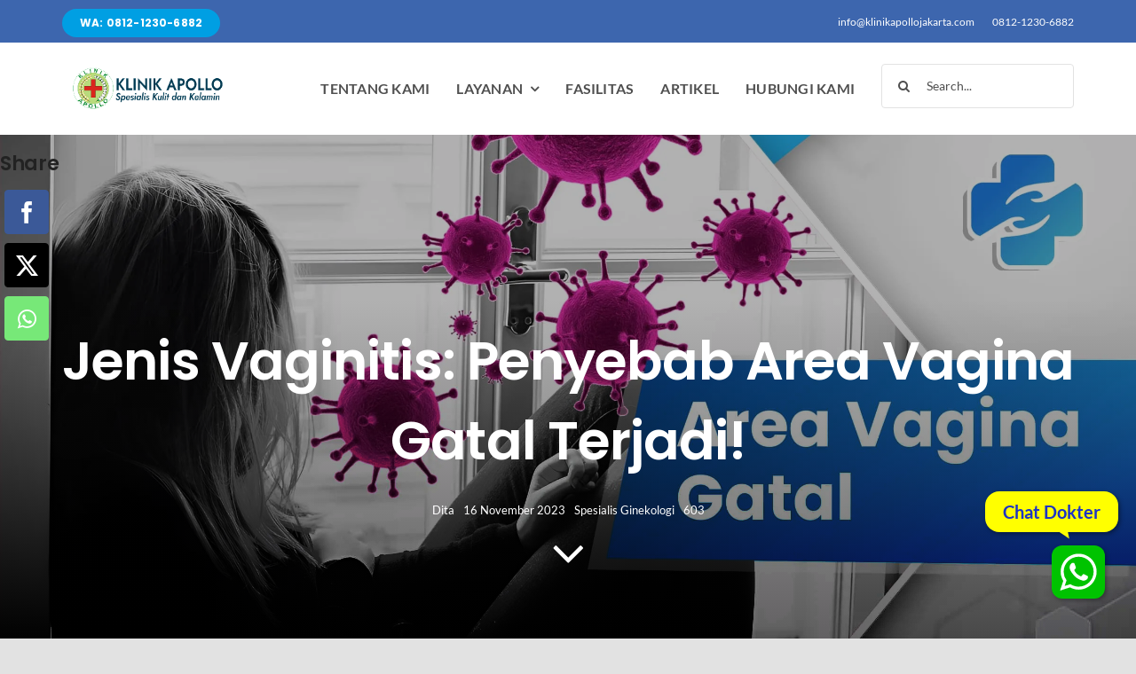

--- FILE ---
content_type: text/html; charset=UTF-8
request_url: https://kliniksentosajakarta.com/jenis-vaginitis-penyebab-area-vagina-gatal-terjadi/
body_size: 35326
content:
<!DOCTYPE html>
<html class="avada-html-layout-wide avada-html-header-position-top avada-is-100-percent-template" lang="id" prefix="og: http://ogp.me/ns# fb: http://ogp.me/ns/fb#">
<head>
	<meta http-equiv="X-UA-Compatible" content="IE=edge" />
	<meta http-equiv="Content-Type" content="text/html; charset=utf-8"/>
	<meta name="viewport" content="width=device-width, initial-scale=1" />
	        <style>
            .bd_toc_container {
                transition: ease-in-out .5s !important;
            }
            .bd_toc_container {
                border-top-left-radius:     4px;
                border-top-right-radius:    4px;
                border-bottom-right-radius: 4px;
                border-bottom-left-radius:  4px;
            }
            .bd_toc_container {
                box-shadow: 0px
                            4px
                            16px
                            0px
            rgba(0, 0, 0, 0.03);
            }
            .bd_toc_container.scroll-to-fixed-fixed {
                margin: 0 !important;
            }
            .bd_toc_wrapper .bd_toc_header .bd_toc_switcher_hide_show_icon .bd_toc_arrow {
                border-color: #2c2f32            }
            .bd_toc_wrapper .bd_toc_header:hover .bd_toc_switcher_hide_show_icon .bd_toc_arrow {
                border-color: #2c2f32            }
            .bd_toc_header {
                border-top-left-radius:     10px;
                border-top-right-radius:    10px;
                border-bottom-right-radius: 10px;
                border-bottom-left-radius:  10px;
            }
            .bd_toc_wrapper .bd_toc_wrapper_item .bd_toc_content .bd_toc_content_list ul li a {
                border-top-left-radius:     10px;
                border-top-right-radius:    10px;
                border-bottom-right-radius: 10px;
                border-bottom-left-radius:  10px;
            }
            .bd_toc_container .bd_toc_wrapper .bd_toc_content.list-type-disc ul li a:before {
                background-color: #2c2f32;
                top: calc( 0px + 7px );
                left: calc( 0px - 12px );
            }

        </style>
        <meta name='robots' content='index, follow, max-image-preview:large, max-snippet:-1, max-video-preview:-1' />
	<style>img:is([sizes="auto" i], [sizes^="auto," i]) { contain-intrinsic-size: 3000px 1500px }</style>
	
	<!-- This site is optimized with the Yoast SEO Premium plugin v21.1 (Yoast SEO v22.6) - https://yoast.com/wordpress/plugins/seo/ -->
	<title>Jenis Vaginitis: Penyebab Area Vagina Gatal Terjadi!</title>
	<meta name="description" content="Dengan memahami penyebab area vagina gatal, diharapkan wanita dapat lebih siap menghadapi gejala dan mencari bantuan medis yang diperlukan" />
	<link rel="canonical" href="https://kliniksentosajakarta.com/jenis-vaginitis-penyebab-area-vagina-gatal-terjadi/" />
	<meta property="og:locale" content="id_ID" />
	<meta property="og:type" content="article" />
	<meta property="og:title" content="Jenis Vaginitis: Penyebab Area Vagina Gatal Terjadi!" />
	<meta property="og:description" content="Dengan memahami penyebab area vagina gatal, diharapkan wanita dapat lebih siap menghadapi gejala dan mencari bantuan medis yang diperlukan" />
	<meta property="og:url" content="https://kliniksentosajakarta.com/jenis-vaginitis-penyebab-area-vagina-gatal-terjadi/" />
	<meta property="og:site_name" content="Klinik Utama Apollo" />
	<meta property="article:publisher" content="https://www.facebook.com/utamasentosajakarta/" />
	<meta property="article:published_time" content="2023-11-16T07:32:17+00:00" />
	<meta property="article:modified_time" content="2023-11-17T04:06:06+00:00" />
	<meta property="og:image" content="https://kliniksentosajakarta.com/wp-content/uploads/2023/11/area-vagina-gatal-1-jpg.webp" />
	<meta property="og:image:width" content="2400" />
	<meta property="og:image:height" content="1476" />
	<meta property="og:image:type" content="image/jpeg" />
	<meta name="author" content="Dita" />
	<meta name="twitter:card" content="summary_large_image" />
	<meta name="twitter:creator" content="@klinik_sentosa" />
	<meta name="twitter:site" content="@klinik_sentosa" />
	<meta name="twitter:label1" content="Ditulis oleh" />
	<meta name="twitter:data1" content="Dita" />
	<meta name="twitter:label2" content="Estimasi waktu membaca" />
	<meta name="twitter:data2" content="4 menit" />
	<script type="application/ld+json" class="yoast-schema-graph">{"@context":"https://schema.org","@graph":[{"@type":"Article","@id":"https://kliniksentosajakarta.com/jenis-vaginitis-penyebab-area-vagina-gatal-terjadi/#article","isPartOf":{"@id":"https://kliniksentosajakarta.com/jenis-vaginitis-penyebab-area-vagina-gatal-terjadi/"},"author":{"name":"Dita","@id":"https://kliniksentosajakarta.com/#/schema/person/1353cdeaa1c0b94b6a8627a04d95b62f"},"headline":"Jenis Vaginitis: Penyebab Area Vagina Gatal Terjadi!","datePublished":"2023-11-16T07:32:17+00:00","dateModified":"2023-11-17T04:06:06+00:00","mainEntityOfPage":{"@id":"https://kliniksentosajakarta.com/jenis-vaginitis-penyebab-area-vagina-gatal-terjadi/"},"wordCount":683,"commentCount":0,"publisher":{"@id":"https://kliniksentosajakarta.com/#organization"},"image":{"@id":"https://kliniksentosajakarta.com/jenis-vaginitis-penyebab-area-vagina-gatal-terjadi/#primaryimage"},"thumbnailUrl":"https://kliniksentosajakarta.com/wp-content/uploads/2023/11/area-vagina-gatal-1-jpg.webp","keywords":["Ginekologi","Miss V Gatal","Vaginitis"],"articleSection":["Spesialis Ginekologi"],"inLanguage":"id","potentialAction":[{"@type":"CommentAction","name":"Comment","target":["https://kliniksentosajakarta.com/jenis-vaginitis-penyebab-area-vagina-gatal-terjadi/#respond"]}]},{"@type":"WebPage","@id":"https://kliniksentosajakarta.com/jenis-vaginitis-penyebab-area-vagina-gatal-terjadi/","url":"https://kliniksentosajakarta.com/jenis-vaginitis-penyebab-area-vagina-gatal-terjadi/","name":"Jenis Vaginitis: Penyebab Area Vagina Gatal Terjadi!","isPartOf":{"@id":"https://kliniksentosajakarta.com/#website"},"primaryImageOfPage":{"@id":"https://kliniksentosajakarta.com/jenis-vaginitis-penyebab-area-vagina-gatal-terjadi/#primaryimage"},"image":{"@id":"https://kliniksentosajakarta.com/jenis-vaginitis-penyebab-area-vagina-gatal-terjadi/#primaryimage"},"thumbnailUrl":"https://kliniksentosajakarta.com/wp-content/uploads/2023/11/area-vagina-gatal-1-jpg.webp","datePublished":"2023-11-16T07:32:17+00:00","dateModified":"2023-11-17T04:06:06+00:00","description":"Dengan memahami penyebab area vagina gatal, diharapkan wanita dapat lebih siap menghadapi gejala dan mencari bantuan medis yang diperlukan","breadcrumb":{"@id":"https://kliniksentosajakarta.com/jenis-vaginitis-penyebab-area-vagina-gatal-terjadi/#breadcrumb"},"inLanguage":"id","potentialAction":[{"@type":"ReadAction","target":["https://kliniksentosajakarta.com/jenis-vaginitis-penyebab-area-vagina-gatal-terjadi/"]}]},{"@type":"ImageObject","inLanguage":"id","@id":"https://kliniksentosajakarta.com/jenis-vaginitis-penyebab-area-vagina-gatal-terjadi/#primaryimage","url":"https://kliniksentosajakarta.com/wp-content/uploads/2023/11/area-vagina-gatal-1-jpg.webp","contentUrl":"https://kliniksentosajakarta.com/wp-content/uploads/2023/11/area-vagina-gatal-1-jpg.webp","width":2400,"height":1476,"caption":"area vagina gatal 1"},{"@type":"BreadcrumbList","@id":"https://kliniksentosajakarta.com/jenis-vaginitis-penyebab-area-vagina-gatal-terjadi/#breadcrumb","itemListElement":[{"@type":"ListItem","position":1,"name":"Beranda","item":"https://kliniksentosajakarta.com/"},{"@type":"ListItem","position":2,"name":"Jenis Vaginitis: Penyebab Area Vagina Gatal Terjadi!"}]},{"@type":"WebSite","@id":"https://kliniksentosajakarta.com/#website","url":"https://kliniksentosajakarta.com/","name":"Klinik Utama Apollo","description":"Klinik Kelamin Jakarta","publisher":{"@id":"https://kliniksentosajakarta.com/#organization"},"alternateName":"Klinik Kelamin","potentialAction":[{"@type":"SearchAction","target":{"@type":"EntryPoint","urlTemplate":"https://kliniksentosajakarta.com/?s={search_term_string}"},"query-input":"required name=search_term_string"}],"inLanguage":"id"},{"@type":["Organization","Place","MedicalClinic"],"@id":"https://kliniksentosajakarta.com/#organization","name":"Klinik Utama Sentosa","alternateName":"Klinik Kelamin","url":"https://kliniksentosajakarta.com/","logo":{"@id":"https://kliniksentosajakarta.com/jenis-vaginitis-penyebab-area-vagina-gatal-terjadi/#local-main-organization-logo"},"image":{"@id":"https://kliniksentosajakarta.com/jenis-vaginitis-penyebab-area-vagina-gatal-terjadi/#local-main-organization-logo"},"sameAs":["https://www.facebook.com/utamasentosajakarta/","https://x.com/klinik_sentosa"],"publishingPrinciples":"https://kliniksentosajakarta.com/privasi/","actionableFeedbackPolicy":"https://kliniksentosajakarta.com/terms-conditions/","address":{"@id":"https://kliniksentosajakarta.com/jenis-vaginitis-penyebab-area-vagina-gatal-terjadi/#local-main-place-address"},"geo":{"@type":"GeoCoordinates","latitude":"-6.163764753773823","longitude":"106.911221693205"},"telephone":["0812-1230-6885"],"openingHoursSpecification":[{"@type":"OpeningHoursSpecification","dayOfWeek":["Monday","Tuesday","Wednesday","Thursday","Friday","Saturday","Sunday"],"opens":"10:00","closes":"20:00"}],"email":"info@kliniksentosajakarta.com","areaServed":"DKI Jakarta, Bogor, Depok, Tanggerang, Bekasi","taxID":"01.001.260.7081.000","priceRange":"$","currenciesAccepted":"IDR"},{"@type":"Person","@id":"https://kliniksentosajakarta.com/#/schema/person/1353cdeaa1c0b94b6a8627a04d95b62f","name":"Dita","image":{"@type":"ImageObject","inLanguage":"id","@id":"https://kliniksentosajakarta.com/#/schema/person/image/","url":"https://secure.gravatar.com/avatar/df3c001b463232a232da3008937a10ffe5be654704c8b42578e97b39ad3ed7df?s=96&r=g","contentUrl":"https://secure.gravatar.com/avatar/df3c001b463232a232da3008937a10ffe5be654704c8b42578e97b39ad3ed7df?s=96&r=g","caption":"Dita"}},{"@type":"PostalAddress","@id":"https://kliniksentosajakarta.com/jenis-vaginitis-penyebab-area-vagina-gatal-terjadi/#local-main-place-address","streetAddress":"Jl. Raya Boulevard Timur, Blok ND1, No 53, Kelapa Gading Timur.","addressLocality":"Jakarta Utara","postalCode":"14240","addressRegion":"DKI Jakarta","addressCountry":"ID"},{"@type":"ImageObject","inLanguage":"id","@id":"https://kliniksentosajakarta.com/jenis-vaginitis-penyebab-area-vagina-gatal-terjadi/#local-main-organization-logo","url":"https://kliniksentosajakarta.com/wp-content/uploads/2023/09/Logo_Sentosa_270x270q.png","contentUrl":"https://kliniksentosajakarta.com/wp-content/uploads/2023/09/Logo_Sentosa_270x270q.png","width":270,"height":270,"caption":"Klinik Utama Sentosa"}]}</script>
	<meta name="geo.placename" content="Jakarta Utara" />
	<meta name="geo.position" content="-6.163764753773823;106.911221693205" />
	<meta name="geo.region" content="Indonesia" />
	<!-- / Yoast SEO Premium plugin. -->


<link rel="alternate" type="application/rss+xml" title="Klinik Utama Apollo &raquo; Feed" href="https://kliniksentosajakarta.com/feed/" />
<link rel="alternate" type="application/rss+xml" title="Klinik Utama Apollo &raquo; Umpan Komentar" href="https://kliniksentosajakarta.com/comments/feed/" />
					<link rel="shortcut icon" href="https://kliniksentosajakarta.com/wp-content/uploads/2025/11/Logo-Apollo-64.png" type="image/x-icon" />
		
					<!-- Apple Touch Icon -->
			<link rel="apple-touch-icon" sizes="180x180" href="https://kliniksentosajakarta.com/wp-content/uploads/2025/11/Logo-Apollo-180.png">
		
					<!-- Android Icon -->
			<link rel="icon" sizes="192x192" href="https://kliniksentosajakarta.com/wp-content/uploads/2025/11/Logo-Apollo-192.png">
		
					<!-- MS Edge Icon -->
			<meta name="msapplication-TileImage" content="https://kliniksentosajakarta.com/wp-content/uploads/2025/11/Logo-Apollo-270.png">
				<link rel="alternate" type="application/rss+xml" title="Klinik Utama Apollo &raquo; Jenis Vaginitis: Penyebab Area Vagina Gatal Terjadi! Umpan Komentar" href="https://kliniksentosajakarta.com/jenis-vaginitis-penyebab-area-vagina-gatal-terjadi/feed/" />

		<meta property="og:title" content="Jenis Vaginitis: Penyebab Area Vagina Gatal Terjadi!"/>
		<meta property="og:type" content="article"/>
		<meta property="og:url" content="https://kliniksentosajakarta.com/jenis-vaginitis-penyebab-area-vagina-gatal-terjadi/"/>
		<meta property="og:site_name" content="Klinik Utama Apollo"/>
		<meta property="og:description" content="Yap, vaginitis itu beneran bisa bikin para wanita nggak nyaman, apalagi kalo bikin area vagina gatal sampe terjadi. Makanya, buat atasi gejala ini dengan efektif, kamu perlu kenalan dulu nih sama jenis-jenis vaginitis yang mungkin jadi penyebabnya.

Baca Juga: Apa Saja Gejala Erosi Serviks yang Perlu Kamu Tahu?

Biar lebih paham, yuk simak penjelasan kita kali ini"/>

									<meta property="og:image" content="https://kliniksentosajakarta.com/wp-content/uploads/2023/11/area-vagina-gatal-1-jpg.webp"/>
							<style id='boomdevs-toc-style-inline-css' type='text/css'>
/*!********************************************************************************************************************************************************************************************************************************************************************!*\
  !*** css ./node_modules/css-loader/dist/cjs.js??ruleSet[1].rules[3].use[1]!./node_modules/postcss-loader/dist/cjs.js??ruleSet[1].rules[3].use[2]!./node_modules/sass-loader/dist/cjs.js??ruleSet[1].rules[3].use[3]!./includes/block-editor/assets/scss/edit.scss ***!
  \********************************************************************************************************************************************************************************************************************************************************************/
.is-root-container .is-selected.wp-block-boomdevs-toc:focus {
  outline: none;
}

.wp-block-boomdevs-toc .bd_toc_block_wrapper {
  background-color: #EFF7FF;
  border: 1px solid #D4ECFF;
  border-radius: 10px;
  padding: 15px;
  font-family: inherit;
  display: flex;
  align-items: center;
}
.wp-block-boomdevs-toc .bd_toc_block_wrapper img {
  width: 60px;
  margin-right: 20px;
}
.wp-block-boomdevs-toc .bd_toc_block_wrapper h2 {
  font-size: 20px !important;
  margin: 0;
}

/*# sourceMappingURL=index.css.map*/
</style>
<link rel='stylesheet' id='wp-review-slider-pro-public_combine-css' href='https://kliniksentosajakarta.com/wp-content/plugins/wp-google-places-review-slider/public/css/wprev-public_combine.css?ver=17.3' type='text/css' media='all' />
<link rel='stylesheet' id='boomdevs-toc-css' href='https://kliniksentosajakarta.com/wp-content/plugins/top-table-of-contents/public/css/boomdevs-toc-public.css?ver=1.3.30' type='text/css' media='all' />
<link rel='stylesheet' id='child-style-css' href='https://kliniksentosajakarta.com/wp-content/themes/Avada-Child-Theme/style.css?ver=6.8.3' type='text/css' media='all' />
<link rel='stylesheet' id='fusion-dynamic-css-css' href='https://kliniksentosajakarta.com/wp-content/uploads/fusion-styles/47416608a441765dc89e9bba7f458aa5.min.css?ver=3.11.4' type='text/css' media='all' />
<link rel="https://api.w.org/" href="https://kliniksentosajakarta.com/wp-json/" /><link rel="alternate" title="JSON" type="application/json" href="https://kliniksentosajakarta.com/wp-json/wp/v2/posts/3569" /><link rel="EditURI" type="application/rsd+xml" title="RSD" href="https://kliniksentosajakarta.com/xmlrpc.php?rsd" />
<meta name="generator" content="WordPress 6.8.3" />
<link rel="alternate" title="oEmbed (JSON)" type="application/json+oembed" href="https://kliniksentosajakarta.com/wp-json/oembed/1.0/embed?url=https%3A%2F%2Fkliniksentosajakarta.com%2Fjenis-vaginitis-penyebab-area-vagina-gatal-terjadi%2F" />
<link rel="alternate" title="oEmbed (XML)" type="text/xml+oembed" href="https://kliniksentosajakarta.com/wp-json/oembed/1.0/embed?url=https%3A%2F%2Fkliniksentosajakarta.com%2Fjenis-vaginitis-penyebab-area-vagina-gatal-terjadi%2F&#038;format=xml" />
<style type="text/css" id="css-fb-visibility">@media screen and (max-width: 640px){.fusion-no-small-visibility{display:none !important;}body .sm-text-align-center{text-align:center !important;}body .sm-text-align-left{text-align:left !important;}body .sm-text-align-right{text-align:right !important;}body .sm-flex-align-center{justify-content:center !important;}body .sm-flex-align-flex-start{justify-content:flex-start !important;}body .sm-flex-align-flex-end{justify-content:flex-end !important;}body .sm-mx-auto{margin-left:auto !important;margin-right:auto !important;}body .sm-ml-auto{margin-left:auto !important;}body .sm-mr-auto{margin-right:auto !important;}body .fusion-absolute-position-small{position:absolute;top:auto;width:100%;}.awb-sticky.awb-sticky-small{ position: sticky; top: var(--awb-sticky-offset,0); }}@media screen and (min-width: 641px) and (max-width: 1024px){.fusion-no-medium-visibility{display:none !important;}body .md-text-align-center{text-align:center !important;}body .md-text-align-left{text-align:left !important;}body .md-text-align-right{text-align:right !important;}body .md-flex-align-center{justify-content:center !important;}body .md-flex-align-flex-start{justify-content:flex-start !important;}body .md-flex-align-flex-end{justify-content:flex-end !important;}body .md-mx-auto{margin-left:auto !important;margin-right:auto !important;}body .md-ml-auto{margin-left:auto !important;}body .md-mr-auto{margin-right:auto !important;}body .fusion-absolute-position-medium{position:absolute;top:auto;width:100%;}.awb-sticky.awb-sticky-medium{ position: sticky; top: var(--awb-sticky-offset,0); }}@media screen and (min-width: 1025px){.fusion-no-large-visibility{display:none !important;}body .lg-text-align-center{text-align:center !important;}body .lg-text-align-left{text-align:left !important;}body .lg-text-align-right{text-align:right !important;}body .lg-flex-align-center{justify-content:center !important;}body .lg-flex-align-flex-start{justify-content:flex-start !important;}body .lg-flex-align-flex-end{justify-content:flex-end !important;}body .lg-mx-auto{margin-left:auto !important;margin-right:auto !important;}body .lg-ml-auto{margin-left:auto !important;}body .lg-mr-auto{margin-right:auto !important;}body .fusion-absolute-position-large{position:absolute;top:auto;width:100%;}.awb-sticky.awb-sticky-large{ position: sticky; top: var(--awb-sticky-offset,0); }}</style><style type="text/css">.bd_toc_container{width:100%!important;}.bd_toc_wrapper{padding-top:12px!important;padding-right:12px!important;padding-bottom:12px!important;padding-left:12px!important;}.bd_toc_container{margin-top:0px!important;margin-bottom:30px!important;}.bd_toc_container{background-color:#f9f9f9!important;}.bd_toc_container{border-top-width:1px!important;border-right-width:1px!important;border-bottom-width:1px!important;border-left-width:1px!important;border-color:#aaaaaa!important;border-style:solid!important;}.bd_toc_header_title{font-size:18px!important;}.bd_toc_wrapper .bd_toc_header .bd_toc_header_title{color:#2c2f32!important;}.bd_toc_wrapper .bd_toc_header:hover .bd_toc_header_title{color:#2c2f32!important;}.bd_toc_header{padding-top:0px!important;padding-right:2px!important;padding-bottom:0px!important;padding-left:0px!important;}.bd_toc_header.active{margin-top:0px!important;margin-right:0px!important;margin-bottom:0px!important;margin-left:0px!important;}.bd_toc_content_list .bd_toc_content_list_item ul > li > a{font-weight:400!important;font-size:14px!important;}.bd_toc_wrapper .bd_toc_wrapper_item .bd_toc_content .bd_toc_content_list_item ul li a{padding-top:0px!important;padding-right:0px!important;padding-bottom:0px!important;padding-left:0px!important;}.bd_toc_wrapper .bd_toc_wrapper_item .bd_toc_content .bd_toc_content_list_item ul li a{margin-top:0px!important;margin-right:0px!important;margin-bottom:0px!important;margin-left:0px!important;}.bd_toc_wrapper .bd_toc_wrapper_item .bd_toc_content .bd_toc_content_list ul li a{border-top-width:0px;border-right-width:0px;border-bottom-width:0px;border-left-width:0px;border-color:#ffffff;border-style:solid;}.bd_toc_wrapper .bd_toc_wrapper_item .bd_toc_content .bd_toc_content_list ul li.current > a{border-top-width:0px;border-right-width:0px;border-bottom-width:0px;border-left-width:0px;border-color:#ffffff;border-style:solid;}.bd_toc_content{background-color:#f9f9f9!important;}.bd_toc_wrapper .bd_toc_wrapper_item .bd_toc_content .bd_toc_content_list ul li a{background-color:#f9f9f9!important;}.bd_toc_wrapper .bd_toc_wrapper_item .bd_toc_content .bd_toc_content_list ul li.current > a{background-color:#f7f7f700!important;}.bd_toc_wrapper .bd_toc_wrapper_item .bd_toc_content .bd_toc_content_list ul li a, .bd_toc_container .bd_toc_wrapper .bd_toc_content_list_item ul li .collaps-button .toggle-icon{color:#2c2f32;}.bd_toc_wrapper .bd_toc_wrapper_item .bd_toc_content .bd_toc_content_list ul li a:hover, .bd_toc_container .bd_toc_wrapper .bd_toc_content_list_item ul li .collaps-button .toggle-icon:hover{color:#2c2f32;}.bd_toc_wrapper .bd_toc_wrapper_item .bd_toc_content .bd_toc_content_list ul li.current > a,.bd_toc_container .bd_toc_wrapper .bd_toc_content_list_item ul li.current>.collaps-button .toggle-icon{color:#2c2f32;}</style><link rel="icon" href="https://kliniksentosajakarta.com/wp-content/uploads/2025/11/logo-apollo-512-66x66.png" sizes="32x32" />
<link rel="icon" href="https://kliniksentosajakarta.com/wp-content/uploads/2025/11/logo-apollo-512-200x200.png" sizes="192x192" />
<link rel="apple-touch-icon" href="https://kliniksentosajakarta.com/wp-content/uploads/2025/11/logo-apollo-512-200x200.png" />
<meta name="msapplication-TileImage" content="https://kliniksentosajakarta.com/wp-content/uploads/2025/11/logo-apollo-512-300x300.png" />
		<script type="text/javascript">
			var doc = document.documentElement;
			doc.setAttribute( 'data-useragent', navigator.userAgent );
		</script>
		<script>
  (g=>{var h,a,k,p="AIzaSyBhRTmfaGYdJc47KdOJWm3TiHyYmz909jc",c="google",l="importLibrary",q="__ib__",m=document,b=window;b=b[c]||(b[c]={});var d=b.maps||(b.maps={}),r=new Set,e=new URLSearchParams,u=()=>h||(h=new Promise(async(f,n)=>{await (a=m.createElement("script"));e.set("libraries",[...r]+"");for(k in g)e.set(k.replace(/[A-Z]/g,t=>"_"+t[0].toLowerCase()),g[k]);e.set("callback",c+".maps."+q);a.src=`https://maps.${c}apis.com/maps/api/js?`+e;d[q]=f;a.onerror=()=>h=n(Error(p+" could not load."));a.nonce=m.querySelector("script[nonce]")?.nonce||"";m.head.append(a)}));d[l]?console.warn(p+" only loads once. Ignoring:",g):d[l]=(f,...n)=>r.add(f)&&u().then(()=>d[l](f,...n))})({
    key: "YOUR_API_KEY_HERE",
    // Add other bootstrap parameters as needed, using camel case.
    // Use the 'v' parameter to indicate the version to load (alpha, beta, weekly, etc.)
  });
</script>

<!-- Google tag (gtag.js) -->
<script async src="https://www.googletagmanager.com/gtag/js?id=G-D83RQC35B4"></script>
<script>
  window.dataLayer = window.dataLayer || [];
  function gtag(){dataLayer.push(arguments);}
  gtag('js', new Date());

  gtag('config', 'G-D83RQC35B4');
</script>
	<div class="ferlycontainer">
      <div class="ferlybbl">
        Chat Dokter
      </div>
        <a href="https://bit.ly/WhatsApp_KlinikSentosa" target="_blank" color="#4dc247">
          <div id="walfbox">
            <div class="q8c6tt-2 dJvETY">
              <svg viewBox="0 0 32 32" style="width: 100%; height: 100%; fill: rgb(255, 255, 255); stroke: none;" xmlns="http://www.w3.org/2000/svg" xmlns:xlink="http://www.w3.org/1999/xlink"><path d="M19.11 17.205c-.372 0-1.088 1.39-1.518 1.39a.63.63 0 0 1-.315-.1c-.802-.402-1.504-.817-2.163-1.447-.545-.516-1.146-1.29-1.46-1.963a.426.426 0 0 1-.073-.215c0-.33.99-.945.99-1.49 0-.143-.73-2.09-.832-2.335-.143-.372-.214-.487-.6-.487-.187 0-.36-.043-.53-.043-.302 0-.53.115-.746.315-.688.645-1.032 1.318-1.06 2.264v.114c-.015.99.472 1.977 1.017 2.78 1.23 1.82 2.506 3.41 4.554 4.34.616.287 2.035.888 2.722.888.817 0 2.15-.515 2.478-1.318.13-.33.244-.73.244-1.088 0-.058 0-.144-.03-.215-.1-.172-2.434-1.39-2.678-1.39zm-2.908 7.593c-1.747 0-3.48-.53-4.942-1.49L7.793 24.41l1.132-3.337a8.955 8.955 0 0 1-1.72-5.272c0-4.955 4.04-8.995 8.997-8.995S25.2 10.845 25.2 15.8c0 4.958-4.04 8.998-8.998 8.998zm0-19.798c-5.96 0-10.8 4.842-10.8 10.8 0 1.964.53 3.898 1.546 5.574L5 27.176l5.974-1.92a10.807 10.807 0 0 0 16.03-9.455c0-5.958-4.842-10.8-10.802-10.8z"></path></svg>
            </div>
          </div>
        </a>
    </div></head>

<body class="wp-singular post-template-default single single-post postid-3569 single-format-standard wp-theme-Avada wp-child-theme-Avada-Child-Theme awb-no-sidebars fusion-image-hovers fusion-pagination-sizing fusion-button_type-flat fusion-button_span-no fusion-button_gradient-linear avada-image-rollover-circle-no avada-image-rollover-no fusion-body ltr no-tablet-sticky-header no-mobile-sticky-header no-mobile-slidingbar no-mobile-totop fusion-disable-outline fusion-sub-menu-fade mobile-logo-pos-left layout-wide-mode avada-has-boxed-modal-shadow- layout-scroll-offset-full avada-has-zero-margin-offset-top fusion-top-header menu-text-align-center mobile-menu-design-modern fusion-show-pagination-text fusion-header-layout-v3 avada-responsive avada-footer-fx-none avada-menu-highlight-style-bottombar fusion-search-form-clean fusion-main-menu-search-overlay fusion-avatar-circle avada-dropdown-styles avada-blog-layout-grid avada-blog-archive-layout-grid avada-header-shadow-no avada-menu-icon-position-left avada-has-megamenu-shadow avada-has-breadcrumb-mobile-hidden avada-has-titlebar-bar_and_content avada-header-border-color-full-transparent avada-has-pagination-width_height avada-flyout-menu-direction-fade avada-ec-views-v1" data-awb-post-id="3569">
		<a class="skip-link screen-reader-text" href="#content">Skip to content</a>

	<div id="boxed-wrapper">
		
		<div id="wrapper" class="fusion-wrapper">
			<div id="home" style="position:relative;top:-1px;"></div>
												<div class="fusion-tb-header"><div class="fusion-fullwidth fullwidth-box fusion-builder-row-1 fusion-flex-container nonhundred-percent-fullwidth non-hundred-percent-height-scrolling" style="--awb-border-radius-top-left:0px;--awb-border-radius-top-right:0px;--awb-border-radius-bottom-right:0px;--awb-border-radius-bottom-left:0px;--awb-padding-top-small:10px;--awb-padding-bottom-small:10px;--awb-background-color:var(--awb-color5);--awb-flex-wrap:wrap;" ><div class="fusion-builder-row fusion-row fusion-flex-align-items-center fusion-flex-content-wrap" style="max-width:1185.6px;margin-left: calc(-4% / 2 );margin-right: calc(-4% / 2 );"><div class="fusion-layout-column fusion_builder_column fusion-builder-column-0 fusion_builder_column_1_2 1_2 fusion-flex-column" style="--awb-bg-size:cover;--awb-width-large:50%;--awb-margin-top-large:0px;--awb-spacing-right-large:3.84%;--awb-margin-bottom-large:0px;--awb-spacing-left-large:3.84%;--awb-width-medium:50%;--awb-order-medium:0;--awb-spacing-right-medium:3.84%;--awb-spacing-left-medium:3.84%;--awb-width-small:100%;--awb-order-small:0;--awb-spacing-right-small:1.92%;--awb-spacing-left-small:1.92%;"><div class="fusion-column-wrapper fusion-column-has-shadow fusion-flex-justify-content-flex-start fusion-content-layout-column"><div class="sm-text-align-center"><a class="fusion-button button-flat button-small button-default fusion-button-default button-1 fusion-button-default-span fusion-button-default-type" target="_blank" rel="noopener noreferrer" data-hover="text_slide_up" href="https://bit.ly/WhatsApp_KlinikSentosa"><div class="awb-button-text-transition"><span class="fusion-button-text">WA: 0812-1230-6882</span><span class="fusion-button-text">WA: 0812-1230-6882</span></div></a></div></div></div><div class="fusion-layout-column fusion_builder_column fusion-builder-column-1 fusion_builder_column_1_2 1_2 fusion-flex-column fusion-no-small-visibility" style="--awb-bg-size:cover;--awb-width-large:50%;--awb-margin-top-large:0px;--awb-spacing-right-large:3.84%;--awb-margin-bottom-large:0px;--awb-spacing-left-large:3.84%;--awb-width-medium:50%;--awb-order-medium:0;--awb-spacing-right-medium:3.84%;--awb-spacing-left-medium:3.84%;--awb-width-small:50%;--awb-order-small:0;--awb-spacing-right-small:3.84%;--awb-spacing-left-small:3.84%;"><div class="fusion-column-wrapper fusion-column-has-shadow fusion-flex-justify-content-flex-start fusion-content-layout-column"><nav class="awb-menu awb-menu_row awb-menu_em-hover mobile-mode-collapse-to-button awb-menu_icons-left awb-menu_dc-yes mobile-trigger-fullwidth-off awb-menu_mobile-toggle awb-menu_indent-left mobile-size-full-absolute loading mega-menu-loading awb-menu_desktop awb-menu_dropdown awb-menu_expand-right awb-menu_transition-fade" style="--awb-font-size:12px;--awb-text-transform:none;--awb-gap:20px;--awb-justify-content:flex-end;--awb-color:var(--awb-color1);--awb-active-color:var(--awb-color1);--awb-submenu-text-transform:none;--awb-icons-color:var(--awb-color1);--awb-icons-hover-color:var(--awb-color1);--awb-main-justify-content:flex-start;--awb-mobile-justify:flex-start;--awb-mobile-caret-left:auto;--awb-mobile-caret-right:0;--awb-fusion-font-family-typography:inherit;--awb-fusion-font-style-typography:normal;--awb-fusion-font-weight-typography:400;--awb-fusion-font-family-submenu-typography:inherit;--awb-fusion-font-style-submenu-typography:normal;--awb-fusion-font-weight-submenu-typography:400;--awb-fusion-font-family-mobile-typography:inherit;--awb-fusion-font-style-mobile-typography:normal;--awb-fusion-font-weight-mobile-typography:400;" aria-label="Sentosa Secondary Menu" data-breakpoint="0" data-count="0" data-transition-type="fade" data-transition-time="300" data-expand="right"><ul id="menu-sentosa-secondary-menu" class="fusion-menu awb-menu__main-ul awb-menu__main-ul_row"><li  id="menu-item-1050"  class="menu-item menu-item-type-custom menu-item-object-custom menu-item-1050 awb-menu__li awb-menu__main-li awb-menu__main-li_regular"  data-item-id="1050"><span class="awb-menu__main-background-default awb-menu__main-background-default_fade"></span><span class="awb-menu__main-background-active awb-menu__main-background-active_fade"></span><a  href="mailto:info@klinikapollojakarta.com" class="awb-menu__main-a awb-menu__main-a_regular"><span class="menu-text">info@klinikapollojakarta.com</span></a></li><li  id="menu-item-1051"  class="menu-item menu-item-type-custom menu-item-object-custom menu-item-1051 awb-menu__li awb-menu__main-li awb-menu__main-li_regular"  data-item-id="1051"><span class="awb-menu__main-background-default awb-menu__main-background-default_fade"></span><span class="awb-menu__main-background-active awb-menu__main-background-active_fade"></span><a  href="tel:0812-1230-6882" class="awb-menu__main-a awb-menu__main-a_regular"><span class="menu-text">0812-1230-6882</span></a></li></ul></nav></div></div></div></div><div class="fusion-fullwidth fullwidth-box fusion-builder-row-2 fusion-flex-container has-pattern-background has-mask-background nonhundred-percent-fullwidth non-hundred-percent-height-scrolling fusion-sticky-container fusion-custom-z-index" style="--awb-border-radius-top-left:0px;--awb-border-radius-top-right:0px;--awb-border-radius-bottom-right:0px;--awb-border-radius-bottom-left:0px;--awb-z-index:100;--awb-padding-top:20px;--awb-padding-bottom:20px;--awb-padding-top-small:25px;--awb-padding-bottom-small:25px;--awb-background-color:var(--awb-color1);--awb-flex-wrap:wrap;" data-transition-offset="0" data-scroll-offset="0" data-sticky-small-visibility="1" data-sticky-medium-visibility="1" data-sticky-large-visibility="1" ><div class="fusion-builder-row fusion-row fusion-flex-align-items-center fusion-flex-content-wrap" style="max-width:1185.6px;margin-left: calc(-4% / 2 );margin-right: calc(-4% / 2 );"><div class="fusion-layout-column fusion_builder_column fusion-builder-column-2 fusion_builder_column_1_5 1_5 fusion-flex-column" style="--awb-bg-size:cover;--awb-width-large:20%;--awb-margin-top-large:0px;--awb-spacing-right-large:9.6%;--awb-margin-bottom-large:0px;--awb-spacing-left-large:9.6%;--awb-width-medium:50%;--awb-order-medium:0;--awb-spacing-right-medium:3.84%;--awb-spacing-left-medium:3.84%;--awb-width-small:50%;--awb-order-small:0;--awb-spacing-right-small:3.84%;--awb-spacing-left-small:3.84%;"><div class="fusion-column-wrapper fusion-column-has-shadow fusion-flex-justify-content-flex-start fusion-content-layout-column"><div class="fusion-image-element " style="--awb-max-width:240px;--awb-caption-title-font-family:var(--h2_typography-font-family);--awb-caption-title-font-weight:var(--h2_typography-font-weight);--awb-caption-title-font-style:var(--h2_typography-font-style);--awb-caption-title-size:var(--h2_typography-font-size);--awb-caption-title-transform:var(--h2_typography-text-transform);--awb-caption-title-line-height:var(--h2_typography-line-height);--awb-caption-title-letter-spacing:var(--h2_typography-letter-spacing);"><span class=" has-fusion-standard-logo fusion-imageframe imageframe-none imageframe-1 hover-type-none"><a class="fusion-no-lightbox" href="https://kliniksentosajakarta.com/" target="_self"><img decoding="async" src="https://kliniksentosajakarta.com/wp-content/uploads/2025/11/Primary-logo-apollo.png" data-orig-src="https://kliniksentosajakarta.com/wp-content/uploads/2025/11/Primary-logo-apollo.png" srcset="data:image/svg+xml,%3Csvg%20xmlns%3D%27http%3A%2F%2Fwww.w3.org%2F2000%2Fsvg%27%20width%3D%27285%27%20height%3D%2771%27%20viewBox%3D%270%200%20285%2071%27%3E%3Crect%20width%3D%27285%27%20height%3D%2771%27%20fill-opacity%3D%220%22%2F%3E%3C%2Fsvg%3E" data-srcset="https://kliniksentosajakarta.com/wp-content/uploads/2025/11/Primary-logo-apollo.png 1x, https://kliniksentosajakarta.com/wp-content/uploads/2025/11/Retina-logo-apollo.png 2x" style="max-height:71px;height:auto;" retina_url="https://kliniksentosajakarta.com/wp-content/uploads/2025/11/Retina-logo-apollo.png" width="285" height="71" class="lazyload img-responsive fusion-standard-logo" alt="Klinik Utama Apollo Logo" /></a></span></div></div></div><div class="fusion-layout-column fusion_builder_column fusion-builder-column-3 fusion_builder_column_4_5 4_5 fusion-flex-column" style="--awb-bg-size:cover;--awb-width-large:80%;--awb-margin-top-large:0px;--awb-spacing-right-large:2.4%;--awb-margin-bottom-large:0px;--awb-spacing-left-large:2.4%;--awb-width-medium:50%;--awb-order-medium:0;--awb-spacing-right-medium:3.84%;--awb-spacing-left-medium:3.84%;--awb-width-small:50%;--awb-order-small:0;--awb-spacing-right-small:3.84%;--awb-spacing-left-small:3.84%;"><div class="fusion-column-wrapper fusion-column-has-shadow fusion-flex-justify-content-flex-start fusion-content-layout-column"><nav class="awb-menu awb-menu_row awb-menu_em-hover mobile-mode-collapse-to-button awb-menu_icons-left awb-menu_dc-yes mobile-trigger-fullwidth-off awb-menu_mobile-toggle awb-menu_indent-center mobile-size-full-absolute loading mega-menu-loading awb-menu_desktop awb-menu_dropdown awb-menu_expand-right awb-menu_transition-fade" style="--awb-font-size:var(--awb-typography5-font-size);--awb-text-transform:var(--awb-typography5-text-transform);--awb-gap:30px;--awb-justify-content:flex-end;--awb-color:var(--awb-color7);--awb-letter-spacing:var(--awb-typography5-letter-spacing);--awb-active-color:var(--awb-color5);--awb-submenu-border-radius-top-left:6px;--awb-submenu-border-radius-top-right:6px;--awb-submenu-border-radius-bottom-right:6px;--awb-submenu-border-radius-bottom-left:6px;--awb-submenu-active-color:var(--awb-color5);--awb-submenu-font-size:var(--awb-typography5-font-size);--awb-submenu-text-transform:var(--awb-typography5-text-transform);--awb-main-justify-content:flex-start;--awb-mobile-nav-button-align-hor:flex-end;--awb-mobile-active-color:var(--awb-color5);--awb-mobile-trigger-font-size:18px;--awb-mobile-nav-trigger-bottom-margin:30px;--awb-mobile-font-size:var(--awb-typography5-font-size);--awb-mobile-justify:center;--awb-mobile-caret-left:auto;--awb-mobile-caret-right:0;--awb-box-shadow:0px 20px 33px 0px hsla(var(--awb-color8-h),var(--awb-color8-s),calc( var(--awb-color8-l) - 13% ),calc( var(--awb-color8-a) - 90% ));;--awb-fusion-font-family-typography:var(--awb-typography5-font-family);--awb-fusion-font-weight-typography:var(--awb-typography5-font-weight);--awb-fusion-font-style-typography:var(--awb-typography5-font-style);--awb-fusion-font-family-submenu-typography:var(--awb-typography5-font-family);--awb-fusion-font-weight-submenu-typography:var(--awb-typography5-font-weight);--awb-fusion-font-style-submenu-typography:var(--awb-typography5-font-style);--awb-fusion-font-family-mobile-typography:var(--awb-typography5-font-family);--awb-fusion-font-weight-mobile-typography:var(--awb-typography5-font-weight);--awb-fusion-font-style-mobile-typography:var(--awb-typography5-font-style);" aria-label="Sentosa Main Menu" data-breakpoint="1024" data-count="1" data-transition-type="fade" data-transition-time="300" data-expand="right"><button type="button" class="awb-menu__m-toggle" aria-expanded="false" aria-controls="menu-sentosa-main-menu"><span class="awb-menu__m-toggle-inner"><span class="collapsed-nav-text">MENU</span><span class="awb-menu__m-collapse-icon"><span class="awb-menu__m-collapse-icon-open plumber-menu"></span><span class="awb-menu__m-collapse-icon-close plumber-close"></span></span></span></button><ul id="menu-sentosa-main-menu" class="fusion-menu awb-menu__main-ul awb-menu__main-ul_row"><li  id="menu-item-932"  class="menu-item menu-item-type-post_type menu-item-object-page menu-item-932 awb-menu__li awb-menu__main-li awb-menu__main-li_regular"  data-item-id="932"><span class="awb-menu__main-background-default awb-menu__main-background-default_fade"></span><span class="awb-menu__main-background-active awb-menu__main-background-active_fade"></span><a  href="https://kliniksentosajakarta.com/tentang/" class="awb-menu__main-a awb-menu__main-a_regular"><span class="menu-text">TENTANG KAMI</span></a></li><li  id="menu-item-933"  class="menu-item menu-item-type-post_type menu-item-object-page menu-item-has-children menu-item-933 awb-menu__li awb-menu__main-li awb-menu__main-li_regular"  data-item-id="933"><span class="awb-menu__main-background-default awb-menu__main-background-default_fade"></span><span class="awb-menu__main-background-active awb-menu__main-background-active_fade"></span><a  href="https://kliniksentosajakarta.com/layanan/" class="awb-menu__main-a awb-menu__main-a_regular"><span class="menu-text">LAYANAN</span><span class="awb-menu__open-nav-submenu-hover"></span></a><button type="button" aria-label="Open submenu of LAYANAN" aria-expanded="false" class="awb-menu__open-nav-submenu_mobile awb-menu__open-nav-submenu_main"></button><ul class="awb-menu__sub-ul awb-menu__sub-ul_main"><li  id="menu-item-2304"  class="menu-item menu-item-type-post_type menu-item-object-page menu-item-has-children menu-item-2304 awb-menu__li awb-menu__sub-li" ><a  href="https://kliniksentosajakarta.com/layanan/pms/" class="awb-menu__sub-a"><span>KELAMIN</span><span class="awb-menu__open-nav-submenu-hover"></span></a><button type="button" aria-label="Open submenu of KELAMIN" aria-expanded="false" class="awb-menu__open-nav-submenu_mobile awb-menu__open-nav-submenu_sub"></button><ul class="awb-menu__sub-ul awb-menu__sub-ul_grand"><li  id="menu-item-2305"  class="menu-item menu-item-type-post_type menu-item-object-page menu-item-2305 awb-menu__li awb-menu__sub-li" ><a  href="https://kliniksentosajakarta.com/layanan/pms/gonore-kencing-nanah/" class="awb-menu__sub-a"><span>GONORE</span></a></li><li  id="menu-item-2306"  class="menu-item menu-item-type-post_type menu-item-object-page menu-item-2306 awb-menu__li awb-menu__sub-li" ><a  href="https://kliniksentosajakarta.com/layanan/pms/sifilis-raja-singa/" class="awb-menu__sub-a"><span>SIFILIS</span></a></li><li  id="menu-item-2307"  class="menu-item menu-item-type-post_type menu-item-object-page menu-item-2307 awb-menu__li awb-menu__sub-li" ><a  href="https://kliniksentosajakarta.com/layanan/pms/kutil-kelamin/" class="awb-menu__sub-a"><span>KUTIL KELAMIN</span></a></li><li  id="menu-item-2308"  class="menu-item menu-item-type-post_type menu-item-object-page menu-item-2308 awb-menu__li awb-menu__sub-li" ><a  href="https://kliniksentosajakarta.com/layanan/pms/herpes-genital/" class="awb-menu__sub-a"><span>HERPES</span></a></li><li  id="menu-item-2309"  class="menu-item menu-item-type-post_type menu-item-object-page menu-item-2309 awb-menu__li awb-menu__sub-li" ><a  href="https://kliniksentosajakarta.com/layanan/pms/chlamydia/" class="awb-menu__sub-a"><span>KLAMIDIA</span></a></li></ul></li><li  id="menu-item-2301"  class="menu-item menu-item-type-post_type menu-item-object-page menu-item-has-children menu-item-2301 awb-menu__li awb-menu__sub-li" ><a  href="https://kliniksentosajakarta.com/layanan/spesialis-andrologi/" class="awb-menu__sub-a"><span>ANDROLOGI</span><span class="awb-menu__open-nav-submenu-hover"></span></a><button type="button" aria-label="Open submenu of ANDROLOGI" aria-expanded="false" class="awb-menu__open-nav-submenu_mobile awb-menu__open-nav-submenu_sub"></button><ul class="awb-menu__sub-ul awb-menu__sub-ul_grand"><li  id="menu-item-2310"  class="menu-item menu-item-type-post_type menu-item-object-page menu-item-2310 awb-menu__li awb-menu__sub-li" ><a  href="https://kliniksentosajakarta.com/layanan/spesialis-andrologi/balanitis/" class="awb-menu__sub-a"><span>BALANITIS</span></a></li><li  id="menu-item-2311"  class="menu-item menu-item-type-post_type menu-item-object-page menu-item-2311 awb-menu__li awb-menu__sub-li" ><a  href="https://kliniksentosajakarta.com/layanan/spesialis-andrologi/disfungsi-seksual/" class="awb-menu__sub-a"><span>DISFUNGSI SEKSUAL</span></a></li><li  id="menu-item-2312"  class="menu-item menu-item-type-post_type menu-item-object-page menu-item-2312 awb-menu__li awb-menu__sub-li" ><a  href="https://kliniksentosajakarta.com/layanan/spesialis-andrologi/ejakulasi-dini/" class="awb-menu__sub-a"><span>EJAKULASI DINI</span></a></li><li  id="menu-item-2313"  class="menu-item menu-item-type-post_type menu-item-object-page menu-item-2313 awb-menu__li awb-menu__sub-li" ><a  href="https://kliniksentosajakarta.com/layanan/spesialis-andrologi/epididimitis/" class="awb-menu__sub-a"><span>EPIDIDIMITIS</span></a></li><li  id="menu-item-2314"  class="menu-item menu-item-type-post_type menu-item-object-page menu-item-2314 awb-menu__li awb-menu__sub-li" ><a  href="https://kliniksentosajakarta.com/layanan/spesialis-andrologi/penis-gatal/" class="awb-menu__sub-a"><span>PENIS GATAL</span></a></li><li  id="menu-item-2315"  class="menu-item menu-item-type-post_type menu-item-object-page menu-item-2315 awb-menu__li awb-menu__sub-li" ><a  href="https://kliniksentosajakarta.com/layanan/spesialis-andrologi/impotensi/" class="awb-menu__sub-a"><span>IMPOTENSI</span></a></li><li  id="menu-item-2316"  class="menu-item menu-item-type-post_type menu-item-object-page menu-item-2316 awb-menu__li awb-menu__sub-li" ><a  href="https://kliniksentosajakarta.com/layanan/spesialis-andrologi/orchitis/" class="awb-menu__sub-a"><span>ORCHITIS</span></a></li><li  id="menu-item-2317"  class="menu-item menu-item-type-post_type menu-item-object-page menu-item-2317 awb-menu__li awb-menu__sub-li" ><a  href="https://kliniksentosajakarta.com/layanan/spesialis-andrologi/parafimosis/" class="awb-menu__sub-a"><span>PARAFIMOSIS</span></a></li><li  id="menu-item-2319"  class="menu-item menu-item-type-post_type menu-item-object-page menu-item-2319 awb-menu__li awb-menu__sub-li" ><a  href="https://kliniksentosajakarta.com/layanan/spesialis-andrologi/phimosis/" class="awb-menu__sub-a"><span>PHIMOSIS</span></a></li><li  id="menu-item-2320"  class="menu-item menu-item-type-post_type menu-item-object-page menu-item-2320 awb-menu__li awb-menu__sub-li" ><a  href="https://kliniksentosajakarta.com/layanan/spesialis-andrologi/prostatitis/" class="awb-menu__sub-a"><span>PROSTATITIS</span></a></li><li  id="menu-item-2321"  class="menu-item menu-item-type-post_type menu-item-object-page menu-item-2321 awb-menu__li awb-menu__sub-li" ><a  href="https://kliniksentosajakarta.com/layanan/spesialis-andrologi/sunat-laser/" class="awb-menu__sub-a"><span>SUNAT LASER</span></a></li><li  id="menu-item-2318"  class="menu-item menu-item-type-post_type menu-item-object-page menu-item-2318 awb-menu__li awb-menu__sub-li" ><a  href="https://kliniksentosajakarta.com/layanan/spesialis-andrologi/infeksi-saluran-kemih/" class="awb-menu__sub-a"><span>ISK PRIA</span></a></li></ul></li><li  id="menu-item-2302"  class="menu-item menu-item-type-post_type menu-item-object-page menu-item-has-children menu-item-2302 awb-menu__li awb-menu__sub-li" ><a  href="https://kliniksentosajakarta.com/layanan/spesialis-ginekologi/" class="awb-menu__sub-a"><span>GINEKOLOGI</span><span class="awb-menu__open-nav-submenu-hover"></span></a><button type="button" aria-label="Open submenu of GINEKOLOGI" aria-expanded="false" class="awb-menu__open-nav-submenu_mobile awb-menu__open-nav-submenu_sub"></button><ul class="awb-menu__sub-ul awb-menu__sub-ul_grand"><li  id="menu-item-2322"  class="menu-item menu-item-type-post_type menu-item-object-page menu-item-2322 awb-menu__li awb-menu__sub-li" ><a  href="https://kliniksentosajakarta.com/layanan/spesialis-ginekologi/erosi-serviks/" class="awb-menu__sub-a"><span>EROSI SERVIKS</span></a></li><li  id="menu-item-2323"  class="menu-item menu-item-type-post_type menu-item-object-page menu-item-2323 awb-menu__li awb-menu__sub-li" ><a  href="https://kliniksentosajakarta.com/layanan/spesialis-ginekologi/hymenoplasty/" class="awb-menu__sub-a"><span>HYMENOPLASTY</span></a></li><li  id="menu-item-2324"  class="menu-item menu-item-type-post_type menu-item-object-page menu-item-2324 awb-menu__li awb-menu__sub-li" ><a  href="https://kliniksentosajakarta.com/layanan/spesialis-ginekologi/infeksi-saluran-kemih-pada-wanita/" class="awb-menu__sub-a"><span>ISK WANITA</span></a></li><li  id="menu-item-2325"  class="menu-item menu-item-type-post_type menu-item-object-page menu-item-2325 awb-menu__li awb-menu__sub-li" ><a  href="https://kliniksentosajakarta.com/layanan/spesialis-ginekologi/keputihan-leukore/" class="awb-menu__sub-a"><span>KEPUTIHAN</span></a></li><li  id="menu-item-2326"  class="menu-item menu-item-type-post_type menu-item-object-page menu-item-2326 awb-menu__li awb-menu__sub-li" ><a  title="Bartholin " href="https://kliniksentosajakarta.com/layanan/spesialis-ginekologi/kista-bartholin/" class="awb-menu__sub-a"><span>KISTA BARTHOLIN</span></a></li><li  id="menu-item-2327"  class="menu-item menu-item-type-post_type menu-item-object-page menu-item-2327 awb-menu__li awb-menu__sub-li" ><a  href="https://kliniksentosajakarta.com/layanan/spesialis-ginekologi/labiaplasty/" class="awb-menu__sub-a"><span>LABIAPLASTY</span></a></li><li  id="menu-item-2328"  class="menu-item menu-item-type-post_type menu-item-object-page menu-item-2328 awb-menu__li awb-menu__sub-li" ><a  href="https://kliniksentosajakarta.com/layanan/spesialis-ginekologi/vaginitis/" class="awb-menu__sub-a"><span>VAGINITIS</span></a></li><li  id="menu-item-2329"  class="menu-item menu-item-type-post_type menu-item-object-page menu-item-2329 awb-menu__li awb-menu__sub-li" ><a  href="https://kliniksentosajakarta.com/layanan/spesialis-ginekologi/vaginoplasty/" class="awb-menu__sub-a"><span>VAGINOPLASTY</span></a></li></ul></li><li  id="menu-item-2303"  class="menu-item menu-item-type-post_type menu-item-object-page menu-item-has-children menu-item-2303 awb-menu__li awb-menu__sub-li" ><a  href="https://kliniksentosajakarta.com/layanan/spesialis-urologi/" class="awb-menu__sub-a"><span>UROLOGI</span><span class="awb-menu__open-nav-submenu-hover"></span></a><button type="button" aria-label="Open submenu of UROLOGI" aria-expanded="false" class="awb-menu__open-nav-submenu_mobile awb-menu__open-nav-submenu_sub"></button><ul class="awb-menu__sub-ul awb-menu__sub-ul_grand"><li  id="menu-item-2331"  class="menu-item menu-item-type-post_type menu-item-object-page menu-item-2331 awb-menu__li awb-menu__sub-li" ><a  href="https://kliniksentosajakarta.com/layanan/spesialis-urologi/cystitis/" class="awb-menu__sub-a"><span>CYSTITIS</span></a></li><li  id="menu-item-2333"  class="menu-item menu-item-type-post_type menu-item-object-page menu-item-2333 awb-menu__li awb-menu__sub-li" ><a  href="https://kliniksentosajakarta.com/layanan/spesialis-urologi/uretritis/" class="awb-menu__sub-a"><span>URETRITIS</span></a></li><li  id="menu-item-2332"  class="menu-item menu-item-type-post_type menu-item-object-page menu-item-2332 awb-menu__li awb-menu__sub-li" ><a  href="https://kliniksentosajakarta.com/layanan/spesialis-urologi/infeksi-kandung-kemih/" class="awb-menu__sub-a"><span>INFEKSI KEMIH</span></a></li></ul></li></ul></li><li  id="menu-item-1404"  class="menu-item menu-item-type-post_type menu-item-object-page menu-item-1404 awb-menu__li awb-menu__main-li awb-menu__main-li_regular"  data-item-id="1404"><span class="awb-menu__main-background-default awb-menu__main-background-default_fade"></span><span class="awb-menu__main-background-active awb-menu__main-background-active_fade"></span><a  href="https://kliniksentosajakarta.com/fasilitas/" class="awb-menu__main-a awb-menu__main-a_regular"><span class="menu-text">FASILITAS</span></a></li><li  id="menu-item-935"  class="menu-item menu-item-type-post_type menu-item-object-page menu-item-935 awb-menu__li awb-menu__main-li awb-menu__main-li_regular"  data-item-id="935"><span class="awb-menu__main-background-default awb-menu__main-background-default_fade"></span><span class="awb-menu__main-background-active awb-menu__main-background-active_fade"></span><a  href="https://kliniksentosajakarta.com/artikel/" class="awb-menu__main-a awb-menu__main-a_regular"><span class="menu-text">ARTIKEL</span></a></li><li  id="menu-item-934"  class="menu-item menu-item-type-post_type menu-item-object-page menu-item-934 awb-menu__li awb-menu__main-li awb-menu__main-li_regular"  data-item-id="934"><span class="awb-menu__main-background-default awb-menu__main-background-default_fade"></span><span class="awb-menu__main-background-active awb-menu__main-background-active_fade"></span><a  href="https://kliniksentosajakarta.com/hubungi-kami/" class="awb-menu__main-a awb-menu__main-a_regular"><span class="menu-text">HUBUNGI KAMI</span></a></li><li  id="menu-item-5272"  class="menu-item menu-item-type-custom menu-item-object-custom awb-menu__li_search-inline menu-item-5272 awb-menu__li awb-menu__main-li"  data-item-id="5272"><span class="awb-menu__main-background-default awb-menu__main-background-default_fade"></span><span class="awb-menu__main-background-active awb-menu__main-background-active_fade"></span><div class="awb-menu__search-inline">		<form role="search" class="searchform fusion-search-form  fusion-live-search fusion-search-form-clean" method="get" action="https://kliniksentosajakarta.com/">
			<div class="fusion-search-form-content">

				
				<div class="fusion-search-field search-field">
					<label><span class="screen-reader-text">Search for:</span>
													<input type="search" class="s fusion-live-search-input" name="s" id="fusion-live-search-input-0" autocomplete="off" placeholder="Search..." required aria-required="true" aria-label="Search..."/>
											</label>
				</div>
				<div class="fusion-search-button search-button">
					<input type="submit" class="fusion-search-submit searchsubmit" aria-label="Search" value="&#xf002;" />
										<div class="fusion-slider-loading"></div>
									</div>

				
			</div>


							<div class="fusion-search-results-wrapper"><div class="fusion-search-results"></div></div>
			
		</form>
		</div></li></ul></nav></div></div></div></div>
</div>		<div id="sliders-container" class="fusion-slider-visibility">
					</div>
											
			<section class="fusion-page-title-bar fusion-tb-page-title-bar"><div class="fusion-fullwidth fullwidth-box fusion-builder-row-3 fusion-flex-container has-pattern-background has-mask-background fusion-parallax-none nonhundred-percent-fullwidth hundred-percent-height hundred-percent-height-center-content non-hundred-percent-height-scrolling lazyload" style="--awb-background-blend-mode:overlay;--awb-border-radius-top-left:0px;--awb-border-radius-top-right:0px;--awb-border-radius-bottom-right:0px;--awb-border-radius-bottom-left:0px;--awb-background-color:hsla(var(--awb-color8-h),var(--awb-color8-s),calc( var(--awb-color8-l) - 13% ),calc( var(--awb-color8-a) - 70% ));--awb-background-image:linear-gradient(180deg, rgba(255,255,255,0) 26%,#000000 80%);;--awb-background-size:cover;--awb-flex-wrap:wrap;" data-bg="https://kliniksentosajakarta.com/wp-content/uploads/2023/11/area-vagina-gatal-1-jpg.webp" data-bg-gradient="linear-gradient(180deg, rgba(255,255,255,0) 26%,#000000 80%)" ><div class="fusion-builder-row fusion-row fusion-flex-align-items-center fusion-flex-align-content-center fusion-flex-justify-content-center fusion-flex-content-wrap" style="max-width:calc( 1140px + 0px );margin-left: calc(-0px / 2 );margin-right: calc(-0px / 2 );"><div class="fusion-layout-column fusion_builder_column fusion-builder-column-4 fusion_builder_column_1_1 1_1 fusion-flex-column fusion-animated" style="--awb-bg-size:cover;--awb-width-large:100%;--awb-margin-top-large:0px;--awb-spacing-right-large:0px;--awb-margin-bottom-large:20px;--awb-spacing-left-large:0px;--awb-width-medium:100%;--awb-spacing-right-medium:0px;--awb-spacing-left-medium:0px;--awb-width-small:100%;--awb-spacing-right-small:0px;--awb-spacing-left-small:0px;" data-animationType="fadeInUp" data-animationDuration="1.0" data-animationOffset="top-into-view"><div class="fusion-column-wrapper fusion-column-has-shadow fusion-flex-justify-content-flex-start fusion-content-layout-column"><div class="fusion-title title fusion-title-1 fusion-sep-none fusion-title-center fusion-title-text fusion-title-size-one" style="--awb-text-color:var(--awb-color1);--awb-margin-top-small:60px;"><h1 class="fusion-title-heading title-heading-center fusion-responsive-typography-calculated" style="margin:0;text-transform:none;--fontSize:60;line-height:var(--awb-typography1-line-height);">Jenis Vaginitis: Penyebab Area Vagina Gatal Terjadi!</h1></div><div class="fusion-meta-tb fusion-meta-tb-1 floated" style="--awb-border-bottom:0px;--awb-border-top:0px;--awb-height:36px;--awb-text-color:var(--awb-color1);--awb-alignment:center;--awb-alignment-medium:center;--awb-alignment-small:center;"><span class="fusion-tb-author"><span><a href="https://kliniksentosajakarta.com/author/dita/" title="Pos-pos oleh Dita" rel="author">Dita</a></span></span><span class="fusion-meta-tb-sep"></span><span class="fusion-tb-published-date">16 November 2023</span><span class="fusion-meta-tb-sep"></span><span class="fusion-tb-categories"><a href="https://kliniksentosajakarta.com/kategori/spesialis-ginekologi/" rel="category tag">Spesialis Ginekologi</a></span><span class="fusion-meta-tb-sep"></span><span class="fusion-tb-total-views">603</span><span class="fusion-meta-tb-sep"></span></div><a class="fb-icon-element-1 fb-icon-element fontawesome-icon plumber-angle-down circle-no fusion-link fusion-one-page-text-link" style="--awb-font-size:60px;--awb-margin-top:0;--awb-margin-right:0;--awb-margin-bottom:0;--awb-margin-left:0;--awb-align-self:center;" href="#article" aria-label="Link to #article" target="_self"></a></div></div></div></div>
</section>
						<main id="main" class="clearfix width-100">
				<div class="fusion-row" style="max-width:100%;">

<section id="content" style="">
									<div id="post-3569" class="post-3569 post type-post status-publish format-standard has-post-thumbnail hentry category-spesialis-ginekologi tag-ginekologi tag-miss-v-gatal tag-vaginitis">

				<div class="post-content">
					<div id="article" class="fusion-container-anchor"><div class="fusion-fullwidth fullwidth-box fusion-builder-row-4 fusion-flex-container has-pattern-background has-mask-background nonhundred-percent-fullwidth non-hundred-percent-height-scrolling" style="--awb-border-radius-top-left:0px;--awb-border-radius-top-right:0px;--awb-border-radius-bottom-right:0px;--awb-border-radius-bottom-left:0px;--awb-padding-top:6%;--awb-padding-bottom:6%;--awb-background-image:linear-gradient(180deg, var(--awb-color1) 45%,var(--awb-color2) 100%);--awb-flex-wrap:wrap;" ><div class="fusion-builder-row fusion-row fusion-flex-align-items-flex-start fusion-flex-content-wrap" style="max-width:1185.6px;margin-left: calc(-4% / 2 );margin-right: calc(-4% / 2 );"><div class="fusion-layout-column fusion_builder_column fusion-builder-column-5 fusion_builder_column_2_3 2_3 fusion-flex-column" style="--awb-bg-size:cover;--awb-width-large:66.666666666667%;--awb-margin-top-large:0px;--awb-spacing-right-large:2.88%;--awb-margin-bottom-large:20px;--awb-spacing-left-large:2.88%;--awb-width-medium:100%;--awb-order-medium:0;--awb-spacing-right-medium:1.92%;--awb-spacing-left-medium:1.92%;--awb-width-small:100%;--awb-order-small:0;--awb-spacing-right-small:1.92%;--awb-spacing-left-small:1.92%;"><div class="fusion-column-wrapper fusion-column-has-shadow fusion-flex-justify-content-flex-start fusion-content-layout-column"><div class="fusion-content-tb fusion-content-tb-1" style="--awb-margin-bottom:0px;--awb-margin-left:0px;--awb-margin-right:0px;--awb-margin-top:0px;"><p>Yap, vaginitis itu beneran bisa bikin para wanita nggak nyaman, apalagi kalo bikin area vagina gatal sampe terjadi. Makanya, buat atasi gejala ini dengan efektif, kamu perlu kenalan dulu nih sama jenis-jenis vaginitis yang mungkin jadi penyebabnya.</p>
<p><strong>Baca Juga: <a href="https://kliniksentosajakarta.com/apa-saja-gejala-erosi-serviks-yang-perlu-kamu-tahu/">Apa Saja Gejala Erosi Serviks yang Perlu Kamu Tahu?</a></strong></p>
<p>Biar lebih paham, yuk simak penjelasan kita kali ini soal jenis-jenis vaginitis yang bisa jadi penyebab gatal-gatal itu. Sekalian kasih kamu tips buat atasinya oke?</p>
        
            
            <div class="fit_content">
                <div class="bd_toc_container" data-fixedWidth="">
                    <div class="bd_toc_wrapper" data-wrapperPadding="48px">
                        <div class="bd_toc_wrapper_item">
                            <div class="bd_toc_header active" data-headerPadding="2px">
                                <div class="bd_toc_header_title">
                                    Daftar Isi:                                </div>
                                <div class="bd_toc_switcher_hide_show_icon">
                                    <span class="bd_toc_arrow"></span>                                </div>
                            </div>
                            <div class="bd_toc_content list-type-number">
                                <div class="bd_toc_content_list ">
                                    <div class='bd_toc_content_list_item'>    <ul>
      <li class="first">
        <a href="#gejala-area-vagina-gatal">Gejala Area Vagina Gatal</a>
      </li>
      <li>
        <a href="#6-jenis-vaginitis-penyebab-area-vagina-gatal">6 Jenis Vaginitis Penyebab Area Vagina Gatal</a>
      </li>
      <li>
        <a href="#tips-pencegahan-dan-perawatan">Tips Pencegahan dan Perawatan</a>
      </li>
      <li class="last">
        <a href="#pilihan-tepat-konsultasi-medis-dokter-profesional">Pilihan Tepat Konsultasi Medis Dokter Profesional</a>
      </li>
    </ul>
</div>                                </div>
                            </div>
                        </div>
                    </div>
                    <div class="layout_toggle_button">
                        <span class="bd_toc_arrow"></span>
                    </div>
                </div>
            </div>

    <h2 id='gejala-area-vagina-gatal'  id="boomdevs_1"><strong><b>Gejala Area Vagina Gatal</b></strong></h2>
<p>Oke, mari bahas ini santai aja. Jadi, kalo ada gejala area vagina gatal itu bisa disebabkan oleh beberapa hal yang bikin kamu nggak nyaman banget. Nah, gatal di area itu bisa jadi karena vaginitis, yang artinya peradangan di vagina.</p>
<p>Kalau udah gatal-gatal di tambah gejala keputihan abnormal, lebih baik langsung konsultasi sama dokter ginekologi <a href="https://kliniksentosajakarta.com/kategori/spesialis-ginekologi/"><em><i>Klinik Utama Sentosa Jakarta</i></em></a> aja. Ingat, nggak usah malu buat peduli sama kesehatan area vagina ya.</p>
<h2 id='6-jenis-vaginitis-penyebab-area-vagina-gatal'  id="boomdevs_2"><strong><b>6 Jenis Vaginitis Penyebab Area Vagina Gatal</b></strong></h2>
<p>Jenis vaginitis yang bikin area vagina kamu gatal itu ada 6 yang umum di ketahui jadi penyebabnya, di antaranya adalah:</p>
<h3 id='1-vaginitis-bakterial-bacterial-vaginosis'  id="boomdevs_3"><strong><b>1. Vaginitis Bakterial (Bacterial Vaginosis</b></strong><strong><b>)</b></strong></h3>
<p>Ini nih, yang di sebabin ketidakseimbangan bakteri di vagina. Gatal, bau nggak enak, dan keputihan warna abu-abu atau putih bisa jadi gejalanya. Solusinya? Biasanya dokter ahli <a href="https://kliniksentosajakarta.com/layanan/"><em><i>Klinik Utama Sentosa</i></em></a> bakal kasih resep antibiotik yang sesuai sama kondisi kamu.</p>
<h3 id='2-vaginitis-jamur-yeast-infection'  id="boomdevs_4"><strong><b>2. Vaginitis Jamur (Yeast Infection)</b></strong></h3>
<p>Jamur di area vagina? Iya, itu bisa terjadi! Gejalanya  ya termasuk area vagina gatal, keputihan kayak keju, dan sakit pas kencing. Biasanya diobati pake krim atau minum obat tertentu.</p>
<h3 id='3-vaginitis-parasit-trichomoniasis'  id="boomdevs_5"><strong><b>3. Vaginitis Parasit (Trichomoniasis)</b></strong></h3>
<p>Ini karena parasit loh. Gejalanya gatal, sakit pas seks, terus ada keputihan kuning atau hijau bisa jadi gejalanya. Kalo begini, pastiin kamu cepet-cepet konsultasi dan penanganan medis sama dokter di <em><i><a href="https://kliniksentosajakarta.com">Klinik Utama Sentosa</a> </i></em>buat kasih penanganan tepatnya, oke?</p>
<h3 id='4-vaginitis-atrofi-atrophic-vaginitis'  id="boomdevs_6"><strong><b>4. Vaginitis Atrofi (Atrophic Vaginitis)</b></strong></h3>
<p>Khusus buat wanita yang udah meranjak menopause, jenis vaginitis atrofi itu di sebabkan turunnya kadar hormon. Emang biasanya bikin area vagina gatal, kering, dan sakit saat berhubungan. Pengobatannya pake terapi penggantian hormon atau perawatan lokal.</p>
<p><strong>Baca Juga: <a href="https://kliniksentosajakarta.com/bibir-vagina-bengkak-ketahui-penyebabnya/">Bibir Vagina Bengkak? Ketahui Penyebabnya</a></strong></p>
<h3 id='5-vaginitis-kimia-chemical-vaginitis'  id="boomdevs_7"><strong><b>5. Vaginitis Kimia (Chemical Vaginitis)</b></strong></h3>
<p>Ini gara-gara paparan bahan kimia atau iritan yang masuk ke area vagina kamu. Tandanya gatal, kemerahan, dan bengkak di area kewanitaan. Buat atasinya, kamu harus pilih produk kebersihan yang lembut ya, biar aman.</p>
<h3 id='6-vaginitis-alergi-allergic-vaginitis'  id="boomdevs_8"><strong><b>6. Vaginitis Alergi (Allergic Vaginitis)</b></strong></h3>
<p>Kalo kamu alergi sama bahan tertentu, kayak lateks atau spermisida juga bisa sebabin jenis vaginitis alergi. Gejalanya mirip sama yang lain, gatal dan keputihan. Jadi, hindari bahan yang bikin alergi ya!</p>
<h2 id='tips-pencegahan-dan-perawatan'  id="boomdevs_9"><strong><b>Tips </b></strong><strong><b>Pencegahan dan Perawatan</b></strong></h2>
<p>Kalo kamu nggak mau ada keluhan kaya area vagina gatal terjadi, coba deh terapin tips pencegahan dan perawatan yang ini:</p>
<p><b></b><strong><b>1. Mandi pakai sabun yang ringan dan bebas pewangi.</b></strong></p>
<p><b></b><strong><b>2. Hindari douching, nggak baik buat keseimbangan bakteri di </b></strong><strong><b>area vagina</b></strong><strong><b>.</b></strong></p>
<p><b></b><strong><b>3. Pake baju dalam yang nyaman, preferensi katun.</b></strong></p>
<p><b></b><strong><b>4. Jaga pH </b></strong><strong><b>area vagina</b></strong><strong><b>dengan hidup sehat.</b></strong></p>
<p><b></b><strong><b>5. Jangan biarkan area vagina lembab dalam jangka waktu lama.</b></strong></p>
<p><b></b><strong><b>6. Kalo ada gejala</b></strong><strong><b>mencurigakan</b></strong><strong><b>, langsung konsultasi sama dokter</b></strong><b></b></p>
<p>Pokoknya, kalo ada gejala atau kekhawatiran yang bikin kamu nggak nyaman di area sensitif itu, jangan ragu buat konsultasi sama dokter berkompeten <a href="https://kliniksentosajakarta.com/hubungi-kami/"><em><i>Klinik Utama Sentosa </i></em></a>biar kasih solusi yang bener-bener tepat.</p>
<p><img fetchpriority="high" decoding="async" class="lazyload alignnone size-full wp-image-3571" src="https://kliniksentosajakarta.com/wp-content/uploads/2023/11/area-vagina-gatal-2-jpg.webp" data-orig-src="https://kliniksentosajakarta.com/wp-content/uploads/2023/11/area-vagina-gatal-2-jpg.webp" alt="area vagina gatal 2" width="2400" height="1476" srcset="data:image/svg+xml,%3Csvg%20xmlns%3D%27http%3A%2F%2Fwww.w3.org%2F2000%2Fsvg%27%20width%3D%272400%27%20height%3D%271476%27%20viewBox%3D%270%200%202400%201476%27%3E%3Crect%20width%3D%272400%27%20height%3D%271476%27%20fill-opacity%3D%220%22%2F%3E%3C%2Fsvg%3E" data-srcset="https://kliniksentosajakarta.com/wp-content/uploads/2023/11/area-vagina-gatal-2-200x123.webp 200w, https://kliniksentosajakarta.com/wp-content/uploads/2023/11/area-vagina-gatal-2-300x185.webp 300w, https://kliniksentosajakarta.com/wp-content/uploads/2023/11/area-vagina-gatal-2-400x246.webp 400w, https://kliniksentosajakarta.com/wp-content/uploads/2023/11/area-vagina-gatal-2-600x369.webp 600w, https://kliniksentosajakarta.com/wp-content/uploads/2023/11/area-vagina-gatal-2-768x472.webp 768w, https://kliniksentosajakarta.com/wp-content/uploads/2023/11/area-vagina-gatal-2-800x492.webp 800w, https://kliniksentosajakarta.com/wp-content/uploads/2023/11/area-vagina-gatal-2-1024x630.webp 1024w, https://kliniksentosajakarta.com/wp-content/uploads/2023/11/area-vagina-gatal-2-1200x738.webp 1200w, https://kliniksentosajakarta.com/wp-content/uploads/2023/11/area-vagina-gatal-2-1536x945.webp 1536w, https://kliniksentosajakarta.com/wp-content/uploads/2023/11/area-vagina-gatal-2-jpg.webp 2400w" data-sizes="auto" data-orig-sizes="(max-width: 2400px) 100vw, 2400px" /></p>
<h2 id='pilihan-tepat-konsultasi-medis-dokter-profesional'  id="boomdevs_10"><strong><b>Pilihan Tepat Konsultasi Medis Dokter Profesional</b></strong></h2>
<p>Ingat ya buat kamu para wanita-wanita, penting banget buat ngejaga kesehatan vagina sebagai bagian dari tanggung jawab. Jangan ragu konsultasi sama dokter profesional di <a href="https://kliniksentosajakarta.com/tentang/"><em><i>Klinik Utama Sentosa </i></em></a>kalo ada masalah.</p>
<p>Setiap tubuh emang beda-beda dan unik. Kalo udah kenal karakteristik tubuh sendiri, kita bisa lebih cepet nangkep kalo ada yang nggak beres dan bisa kasih tindakan sedini mungkin buat atasi masalahnya kan.</p>
<p>Kamu nggak perlu khawatir, disini dokter-dokter berpengalaman kita bakal kasih kamu perawatan medis komprehensif yang tepat buat kasih kesembuhan optimal. Akses konsultasi online <em><i>live chat</i></em> 24 jam atau <em><i>WA </i></em>dokter gratis juga hadir buat kasih kamu kemudahan.</p>
<p><strong>Baca Juga: <a href="https://kliniksentosajakarta.com/apa-penyebab-keputihan-menyingkap-kesehatan-wanita/">Apa Penyebab Keputihan: Menyingkap Kesehatan Wanita</a></strong></p>
<p>Tenang aja! Setiap aspek layanan yang kami berikan tanpa stigma dan memperhatikan kenyamanan, biaya terjangkau, serta privasi kamu kok. Nggak ada yang salahnya buat peduli sama kesehatan genital loh, sebelum keluhan area vagina gatal malah jadi tambah parah!</p>
<p>Semoga tips ini membantu buat tetap nyaman dan hindari yang namanya gatal-gatal. Stay healthy ya ladies!</p>
</div><div class="fusion-meta-tb fusion-meta-tb-2 floated" style="--awb-height:36px;--awb-alignment-medium:flex-start;--awb-alignment-small:flex-start;"><span class="fusion-tb-tags"><a href="https://kliniksentosajakarta.com/tag/ginekologi/" rel="tag">Ginekologi</a>, <a href="https://kliniksentosajakarta.com/tag/miss-v-gatal/" rel="tag">Miss V Gatal</a>, <a href="https://kliniksentosajakarta.com/tag/vaginitis/" rel="tag">Vaginitis</a></span><span class="fusion-meta-tb-sep"></span></div><div class="fusion-sharing-box fusion-sharing-box-1 boxed-icons social-sharing-single-post has-taglines layout-stacked layout-medium-stacked layout-small-stacked" style="background-color:rgba(255,255,255,0);padding:0;border-color:#cccccc;--awb-margin-top:0px;--awb-margin-bottom:0px;--awb-tagline-text-size:25px;--awb-icon-size:25px;--awb-separator-border-color:#cccccc;--awb-separator-border-sizes:0px;--awb-layout:column;--awb-alignment-small:space-between;--awb-stacked-align-small:center;" data-title="Jenis Vaginitis: Penyebab Area Vagina Gatal Terjadi!" data-description="Yap, vaginitis itu beneran bisa bikin para wanita nggak nyaman, apalagi kalo bikin area vagina gatal sampe terjadi. Makanya, buat atasi gejala ini dengan efektif, kamu perlu kenalan dulu nih sama jenis-jenis vaginitis yang mungkin jadi penyebabnya.

Baca Juga: Apa Saja Gejala Erosi Serviks yang Perlu Kamu Tahu?

Biar lebih paham, yuk simak penjelasan kita kali ini" data-link="https://kliniksentosajakarta.com/jenis-vaginitis-penyebab-area-vagina-gatal-terjadi/"><h4 class="tagline" style="color:var(--awb-color8);">Share</h4><div class="fusion-social-networks sharingbox-shortcode-icon-wrapper sharingbox-shortcode-icon-wrapper-1 boxed-icons"><span><a href="https://www.facebook.com/sharer.php?u=https%3A%2F%2Fkliniksentosajakarta.com%2Fjenis-vaginitis-penyebab-area-vagina-gatal-terjadi%2F&amp;t=Jenis%20Vaginitis%3A%20Penyebab%20Area%20Vagina%20Gatal%20Terjadi%21" target="_blank" rel="noreferrer" title="Facebook" aria-label="Facebook" data-placement="top" data-toggle="tooltip" data-title="Facebook"><i class="fusion-social-network-icon fusion-tooltip fusion-facebook awb-icon-facebook" style="color:#ffffff;background-color:#3b5998;border-color:#3b5998;border-radius:4px;" aria-hidden="true"></i></a></span><span><a href="https://twitter.com/share?text=Jenis%20Vaginitis%3A%20Penyebab%20Area%20Vagina%20Gatal%20Terjadi%21&amp;url=https%3A%2F%2Fkliniksentosajakarta.com%2Fjenis-vaginitis-penyebab-area-vagina-gatal-terjadi%2F" target="_blank" rel="noopener noreferrer" title="Twitter" aria-label="Twitter" data-placement="top" data-toggle="tooltip" data-title="Twitter"><i class="fusion-social-network-icon fusion-tooltip fusion-twitter awb-icon-twitter" style="color:#ffffff;background-color:#000000;border-color:#000000;border-radius:4px;" aria-hidden="true"></i></a></span><span><a href="https://api.whatsapp.com/send?text=https%3A%2F%2Fkliniksentosajakarta.com%2Fjenis-vaginitis-penyebab-area-vagina-gatal-terjadi%2F" target="_blank" rel="noopener noreferrer" title="WhatsApp" aria-label="WhatsApp" data-placement="top" data-toggle="tooltip" data-title="WhatsApp"><i class="fusion-social-network-icon fusion-tooltip fusion-whatsapp awb-icon-whatsapp" style="color:#ffffff;background-color:#77e878;border-color:#77e878;border-radius:4px;" aria-hidden="true"></i></a></span></div></div></div></div><div class="fusion-layout-column fusion_builder_column fusion-builder-column-6 awb-sticky awb-sticky-medium awb-sticky-large fusion_builder_column_1_3 1_3 fusion-flex-column fusion-animated" style="--awb-bg-size:cover;--awb-width-large:33.333333333333%;--awb-margin-top-large:0px;--awb-spacing-right-large:5.76%;--awb-margin-bottom-large:20px;--awb-spacing-left-large:5.76%;--awb-width-medium:100%;--awb-order-medium:0;--awb-spacing-right-medium:1.92%;--awb-spacing-left-medium:1.92%;--awb-width-small:100%;--awb-order-small:0;--awb-spacing-right-small:1.92%;--awb-spacing-left-small:1.92%;--awb-sticky-offset:120px;" data-animationType="fadeInRight" data-animationDuration="1.0" data-animationOffset="top-into-view"><div class="fusion-column-wrapper fusion-column-has-shadow fusion-flex-justify-content-flex-start fusion-content-layout-column"><div class="fusion-builder-row fusion-builder-row-inner fusion-row fusion-flex-align-items-flex-start fusion-flex-content-wrap" style="width:104% !important;max-width:104% !important;margin-left: calc(-4% / 2 );margin-right: calc(-4% / 2 );"><div class="fusion-layout-column fusion_builder_column_inner fusion-builder-nested-column-0 fusion_builder_column_inner_1_1 1_1 fusion-flex-column konsul-sidebar fusion-animated" style="--awb-padding-top:20px;--awb-padding-right:20px;--awb-padding-bottom:20px;--awb-padding-left:20px;--awb-overflow:hidden;--awb-bg-image:linear-gradient(180deg, rgba(245,252,255,0.48) 50%,rgba(245,252,255,0.88) 100%);;--awb-bg-size:cover;--awb-transition:filter 700ms ease, transform 700ms ease, background-color 700ms ease, border-color 700ms ease;--awb-border-radius:8px 8px 8px 8px;--awb-width-large:100%;--awb-margin-top-large:0px;--awb-spacing-right-large:1.92%;--awb-margin-bottom-large:20px;--awb-spacing-left-large:1.92%;--awb-width-medium:100%;--awb-order-medium:0;--awb-spacing-right-medium:1.92%;--awb-spacing-left-medium:1.92%;--awb-width-small:100%;--awb-order-small:0;--awb-spacing-right-small:1.92%;--awb-spacing-left-small:1.92%;" data-animationType="slideInRight" data-animationDuration="1.5" data-animationOffset="top-into-view"><div class="fusion-column-wrapper lazyload fusion-column-has-shadow fusion-flex-justify-content-flex-start fusion-content-layout-column fusion-column-has-bg-image" data-bg-url="https://kliniksentosajakarta.com/wp-content/uploads/2023/09/hubungi-kami.jpg" data-bg="https://kliniksentosajakarta.com/wp-content/uploads/2023/09/hubungi-kami.jpg" data-bg-gradient="linear-gradient(180deg, rgba(245,252,255,0.48) 50%,rgba(245,252,255,0.88) 100%)"><div class="fusion-text fusion-text-1"><div class="fit_content">
<div class="bd_toc_container" data-fixedWidth="">
<div class="bd_toc_wrapper" data-wrapperPadding="48px">
<div class="bd_toc_wrapper_item">
<div class="bd_toc_header active" data-headerPadding="2px">
<div class="bd_toc_header_title">
                                    Daftar Isi:                                </div>
<div class="bd_toc_switcher_hide_show_icon">
                                    <span class="bd_toc_arrow"></span>                                </div>
</p></div>
<div class="bd_toc_content list-type-number">
<div class="bd_toc_content_list ">
<div class='bd_toc_content_list_item'>
<ul>
<li class="first">
        <a href="#gejala-area-vagina-gatal">Gejala Area Vagina Gatal</a>
      </li>
<li>
        <a href="#6-jenis-vaginitis-penyebab-area-vagina-gatal">6 Jenis Vaginitis Penyebab Area Vagina Gatal</a>
      </li>
<li>
        <a href="#tips-pencegahan-dan-perawatan">Tips Pencegahan dan Perawatan</a>
      </li>
<li class="last">
        <a href="#pilihan-tepat-konsultasi-medis-dokter-profesional">Pilihan Tepat Konsultasi Medis Dokter Profesional</a>
      </li>
</ul>
</div></div>
</p></div>
</p></div>
</p></div>
<div class="layout_toggle_button">
                        <span class="bd_toc_arrow"></span>
                    </div>
</p></div>
</p></div>
<h3 id='konsultasikan-keluhan-anda-bersama-dokter-online-gratis'  id="boomdevs_1">Konsultasikan <strong><span style="color: #ff0000;">Keluhan Anda</span></strong> Bersama <span style="color: #3366ff;"><strong>Dokter Online</strong></span>. Gratis!</h3>
<p><strong>Langsung saja konsultasi online atau reservasi online </strong><strong>di nomor <a href="https://bit.ly/WhatsApp_KlinikSentosa" target="_blank" rel="noopener"><span style="color: #0000ff;">+62812-1230-6882</span></a> atau dapat mengklik link <a href="https://bit.ly/WhatsApp_KlinikSentosa" target="_blank" rel="noopener"><span style="color: #3366ff;">Konsultasi Gratis</span></a>. Rahasia Terjamin.</strong></p>
</div></div></div></div><div class="fusion-builder-row fusion-builder-row-inner fusion-row fusion-flex-align-items-flex-start fusion-flex-content-wrap" style="width:104% !important;max-width:104% !important;margin-left: calc(-4% / 2 );margin-right: calc(-4% / 2 );"><div class="fusion-layout-column fusion_builder_column_inner fusion-builder-nested-column-1 fusion_builder_column_inner_1_1 1_1 fusion-flex-column" style="--awb-bg-size:cover;--awb-width-large:100%;--awb-margin-top-large:0px;--awb-spacing-right-large:1.92%;--awb-margin-bottom-large:20px;--awb-spacing-left-large:1.92%;--awb-width-medium:50%;--awb-order-medium:0;--awb-spacing-right-medium:3.84%;--awb-spacing-left-medium:3.84%;--awb-width-small:100%;--awb-order-small:0;--awb-spacing-right-small:1.92%;--awb-spacing-left-small:1.92%;"><div class="fusion-column-wrapper fusion-column-has-shadow fusion-flex-justify-content-flex-start fusion-content-layout-column"><div class="fusion-image-element " style="--awb-margin-bottom:10px;--awb-caption-title-font-family:var(--h2_typography-font-family);--awb-caption-title-font-weight:var(--h2_typography-font-weight);--awb-caption-title-font-style:var(--h2_typography-font-style);--awb-caption-title-size:var(--h2_typography-font-size);--awb-caption-title-transform:var(--h2_typography-text-transform);--awb-caption-title-line-height:var(--h2_typography-line-height);--awb-caption-title-letter-spacing:var(--h2_typography-letter-spacing);"><span class=" fusion-imageframe imageframe-none imageframe-2 hover-type-none"><a class="fusion-no-lightbox" href="https://kliniksentosajakarta.com/kategori/penyakit-menular-seksual/" target="_blank" rel="noopener noreferrer"><img decoding="async" width="727" height="235" alt="penyakit menular seksual pms" src="https://kliniksentosajakarta.com/wp-content/uploads/2023/09/Frame-57.png" data-orig-src="https://kliniksentosajakarta.com/wp-content/uploads/2023/09/Frame-57.png" class="lazyload img-responsive wp-image-963" srcset="data:image/svg+xml,%3Csvg%20xmlns%3D%27http%3A%2F%2Fwww.w3.org%2F2000%2Fsvg%27%20width%3D%27727%27%20height%3D%27235%27%20viewBox%3D%270%200%20727%20235%27%3E%3Crect%20width%3D%27727%27%20height%3D%27235%27%20fill-opacity%3D%220%22%2F%3E%3C%2Fsvg%3E" data-srcset="https://kliniksentosajakarta.com/wp-content/uploads/2023/09/Frame-57-200x65.png 200w, https://kliniksentosajakarta.com/wp-content/uploads/2023/09/Frame-57-400x129.png 400w, https://kliniksentosajakarta.com/wp-content/uploads/2023/09/Frame-57-600x194.png 600w, https://kliniksentosajakarta.com/wp-content/uploads/2023/09/Frame-57.png 727w" data-sizes="auto" data-orig-sizes="(max-width: 1024px) 100vw, (max-width: 640px) 100vw, 727px" /></a></span></div><div class="fusion-image-element " style="--awb-margin-bottom:10px;--awb-caption-title-font-family:var(--h2_typography-font-family);--awb-caption-title-font-weight:var(--h2_typography-font-weight);--awb-caption-title-font-style:var(--h2_typography-font-style);--awb-caption-title-size:var(--h2_typography-font-size);--awb-caption-title-transform:var(--h2_typography-text-transform);--awb-caption-title-line-height:var(--h2_typography-line-height);--awb-caption-title-letter-spacing:var(--h2_typography-letter-spacing);"><span class=" fusion-imageframe imageframe-none imageframe-3 hover-type-none"><a class="fusion-no-lightbox" href="https://kliniksentosajakarta.com/kategori/spesialis-andrologi/" target="_blank" rel="noopener noreferrer"><img decoding="async" width="727" height="235" alt="Andrologi" src="https://kliniksentosajakarta.com/wp-content/uploads/2023/09/Frame-60.jpg" data-orig-src="https://kliniksentosajakarta.com/wp-content/uploads/2023/09/Frame-60.jpg" class="lazyload img-responsive wp-image-1074" srcset="data:image/svg+xml,%3Csvg%20xmlns%3D%27http%3A%2F%2Fwww.w3.org%2F2000%2Fsvg%27%20width%3D%27727%27%20height%3D%27235%27%20viewBox%3D%270%200%20727%20235%27%3E%3Crect%20width%3D%27727%27%20height%3D%27235%27%20fill-opacity%3D%220%22%2F%3E%3C%2Fsvg%3E" data-srcset="https://kliniksentosajakarta.com/wp-content/uploads/2023/09/Frame-60-200x65.jpg 200w, https://kliniksentosajakarta.com/wp-content/uploads/2023/09/Frame-60-400x129.jpg 400w, https://kliniksentosajakarta.com/wp-content/uploads/2023/09/Frame-60-600x194.jpg 600w, https://kliniksentosajakarta.com/wp-content/uploads/2023/09/Frame-60.jpg 727w" data-sizes="auto" data-orig-sizes="(max-width: 1024px) 100vw, (max-width: 640px) 100vw, 727px" /></a></span></div><div class="fusion-image-element " style="--awb-caption-title-font-family:var(--h2_typography-font-family);--awb-caption-title-font-weight:var(--h2_typography-font-weight);--awb-caption-title-font-style:var(--h2_typography-font-style);--awb-caption-title-size:var(--h2_typography-font-size);--awb-caption-title-transform:var(--h2_typography-text-transform);--awb-caption-title-line-height:var(--h2_typography-line-height);--awb-caption-title-letter-spacing:var(--h2_typography-letter-spacing);"><span class=" fusion-imageframe imageframe-none imageframe-4 hover-type-none"><a class="fusion-no-lightbox" href="https://kliniksentosajakarta.com/kategori/spesialis-ginekologi/" target="_blank" rel="noopener noreferrer"><img decoding="async" width="727" height="235" alt="Ginekologi" src="https://kliniksentosajakarta.com/wp-content/uploads/2023/09/Frame-58.png" data-orig-src="https://kliniksentosajakarta.com/wp-content/uploads/2023/09/Frame-58.png" class="lazyload img-responsive wp-image-964" srcset="data:image/svg+xml,%3Csvg%20xmlns%3D%27http%3A%2F%2Fwww.w3.org%2F2000%2Fsvg%27%20width%3D%27727%27%20height%3D%27235%27%20viewBox%3D%270%200%20727%20235%27%3E%3Crect%20width%3D%27727%27%20height%3D%27235%27%20fill-opacity%3D%220%22%2F%3E%3C%2Fsvg%3E" data-srcset="https://kliniksentosajakarta.com/wp-content/uploads/2023/09/Frame-58-200x65.png 200w, https://kliniksentosajakarta.com/wp-content/uploads/2023/09/Frame-58-400x129.png 400w, https://kliniksentosajakarta.com/wp-content/uploads/2023/09/Frame-58-600x194.png 600w, https://kliniksentosajakarta.com/wp-content/uploads/2023/09/Frame-58.png 727w" data-sizes="auto" data-orig-sizes="(max-width: 1024px) 100vw, (max-width: 640px) 100vw, 727px" /></a></span></div><div class="fusion-separator fusion-full-width-sep" style="align-self: center;margin-left: auto;margin-right: auto;margin-top:10px;width:100%;"></div><div class="fusion-title title fusion-title-2 fusion-sep-none fusion-title-text fusion-title-size-four"><h4 class="fusion-title-heading title-heading-left fusion-responsive-typography-calculated" style="margin:0;text-transform:none;--fontSize:22;line-height:1.36;">Lokasi Klinik Utama Apollo</h4></div><div class="fusion-separator fusion-full-width-sep" style="align-self: center;margin-left: auto;margin-right: auto;margin-top:10px;width:100%;"></div><div class="fusion-text fusion-text-2"><p><iframe class="lazyload" style="border: 0;" src="data:image/svg+xml,%3Csvg%20xmlns%3D%27http%3A%2F%2Fwww.w3.org%2F2000%2Fsvg%27%20width%3D%27100%27%20height%3D%27400%27%20viewBox%3D%270%200%20100%20400%27%3E%3Crect%20width%3D%27100%27%20height%3D%27400%27%20fill-opacity%3D%220%22%2F%3E%3C%2Fsvg%3E" data-orig-src="https://www.google.com/maps/embed?pb=!1m18!1m12!1m3!1d3966.9213212314035!2d106.82517247498966!3d-6.141271093845669!2m3!1f0!2f0!3f0!3m2!1i1024!2i768!4f13.1!3m3!1m2!1s0xa47074f829815049%3A0x4d8a339b4935c713!2sKlinik%20Utama%20Apollo!5e0!3m2!1sid!2sid!4v1764410185253!5m2!1sid!2sid" width="100%" height="400" allowfullscreen="allowfullscreen"></iframe></p>
</div></div></div></div><div class="fusion-separator fusion-full-width-sep" style="align-self: center;margin-left: auto;margin-right: auto;margin-bottom:20px;width:100%;"></div><div class="fusion-separator fusion-full-width-sep" style="align-self: center;margin-left: auto;margin-right: auto;margin-bottom:20px;width:100%;"></div></div></div></div></div></div><div class="fusion-fullwidth fullwidth-box fusion-builder-row-5 fusion-flex-container has-pattern-background has-mask-background nonhundred-percent-fullwidth non-hundred-percent-height-scrolling fusion-custom-z-index" style="--awb-border-radius-top-left:0px;--awb-border-radius-top-right:0px;--awb-border-radius-bottom-right:0px;--awb-border-radius-bottom-left:0px;--awb-z-index:1;--awb-padding-top:6%;--awb-padding-bottom:6%;--awb-flex-wrap:wrap;" ><div class="fusion-builder-row fusion-row fusion-flex-align-items-flex-start fusion-flex-content-wrap" style="max-width:calc( 1140px + 0px );margin-left: calc(-0px / 2 );margin-right: calc(-0px / 2 );"><div class="fusion-layout-column fusion_builder_column fusion-builder-column-7 fusion_builder_column_1_1 1_1 fusion-flex-column fusion-animated" style="--awb-bg-size:cover;--awb-width-large:100%;--awb-margin-top-large:0px;--awb-spacing-right-large:0px;--awb-margin-bottom-large:20px;--awb-spacing-left-large:0px;--awb-width-medium:100%;--awb-spacing-right-medium:0px;--awb-spacing-left-medium:0px;--awb-width-small:100%;--awb-spacing-right-small:0px;--awb-spacing-left-small:0px;" data-animationType="fadeInUp" data-animationDuration="1.0" data-animationOffset="top-into-view"><div class="fusion-column-wrapper fusion-column-has-shadow fusion-flex-justify-content-flex-start fusion-content-layout-column"><div class="fusion-title title fusion-title-3 fusion-sep-none fusion-title-text fusion-title-size-three" style="--awb-margin-bottom:0px;--awb-margin-bottom-small:0px;"><h3 class="fusion-title-heading title-heading-left fusion-responsive-typography-calculated" style="margin:0;text-transform:none;--fontSize:28;line-height:1.2;">Comments</h3></div><div class="fusion-comments-tb fusion-comments-tb-1 fusion-order-comments avatar-square" style="--awb-border-size:1px;--awb-padding:40px;">


		<div id="respond" class="comment-respond">
		 <small><a rel="nofollow" id="cancel-comment-reply-link" href="/jenis-vaginitis-penyebab-area-vagina-gatal-terjadi/#respond" style="display:none;">Batalkan balasan</a></small><form action="https://kliniksentosajakarta.com/wp-comments-post.php" method="post" id="commentform" class="comment-form"><div id="comment-textarea"><label class="screen-reader-text" for="comment">Comment</label><textarea name="comment" id="comment" cols="45" rows="8" aria-required="true" required="required" tabindex="0" class="textarea-comment" placeholder="Comment..."></textarea></div><div id="comment-input"><input id="author" name="author" type="text" value="" placeholder="Name (required)" size="30" aria-required="true" required="required" aria-label="Name (required)"/>
<input id="email" name="email" type="email" value="" placeholder="Email (required)" size="30"  aria-required="true" required="required" aria-label="Email (required)"/>
<input id="url" name="url" type="url" value="" placeholder="Website" size="30" aria-label="URL" /></div>
<p class="comment-form-cookies-consent"><input id="wp-comment-cookies-consent" name="wp-comment-cookies-consent" type="checkbox" value="yes" /><label for="wp-comment-cookies-consent">Save my name, email, and website in this browser for the next time I comment.</label></p>
<p class="form-submit"><input name="submit" type="submit" id="comment-submit" class="fusion-button fusion-button-default fusion-button-default-size" value="Post Comment" /> <input type='hidden' name='comment_post_ID' value='3569' id='comment_post_ID' />
<input type='hidden' name='comment_parent' id='comment_parent' value='0' />
</p></form>	</div><!-- #respond -->
	</div></div></div></div></div><div class="fusion-fullwidth fullwidth-box fusion-builder-row-6 fusion-flex-container has-pattern-background has-mask-background nonhundred-percent-fullwidth non-hundred-percent-height-scrolling fusion-custom-z-index" style="--awb-border-radius-top-left:0px;--awb-border-radius-top-right:0px;--awb-border-radius-bottom-right:0px;--awb-border-radius-bottom-left:0px;--awb-z-index:1;--awb-padding-top:6%;--awb-padding-bottom:6%;--awb-background-image:linear-gradient(180deg, var(--awb-color2) 0%,var(--awb-color1) 100%);--awb-flex-wrap:wrap;" ><div class="fusion-builder-row fusion-row fusion-flex-align-items-flex-start fusion-flex-content-wrap" style="max-width:calc( 1140px + 0px );margin-left: calc(-0px / 2 );margin-right: calc(-0px / 2 );"><div class="fusion-layout-column fusion_builder_column fusion-builder-column-8 fusion_builder_column_1_1 1_1 fusion-flex-column fusion-animated" style="--awb-bg-size:cover;--awb-width-large:100%;--awb-margin-top-large:0px;--awb-spacing-right-large:0px;--awb-margin-bottom-large:20px;--awb-spacing-left-large:0px;--awb-width-medium:100%;--awb-spacing-right-medium:0px;--awb-spacing-left-medium:0px;--awb-width-small:100%;--awb-spacing-right-small:0px;--awb-spacing-left-small:0px;" data-animationType="fadeInUp" data-animationDuration="1.0" data-animationOffset="top-into-view"><div class="fusion-column-wrapper fusion-column-has-shadow fusion-flex-justify-content-flex-start fusion-content-layout-column"><div class="fusion-title title fusion-title-4 fusion-sep-none fusion-title-center fusion-title-text fusion-title-size-two" style="--awb-margin-bottom:0px;--awb-margin-bottom-small:0px;"><h2 class="fusion-title-heading title-heading-center fusion-responsive-typography-calculated" style="margin:0;text-transform:none;--fontSize:44;line-height:1.2;">Artikel Menarik Lainnya</h2></div><section class="related-posts single-related-posts fusion-related-tb fusion-related-tb-1"><div class="awb-carousel awb-swiper awb-swiper-carousel fusion-carousel-title-below-image" data-imagesize="fixed" data-metacontent="yes" data-autoplay="no" data-touchscroll="yes" data-columns="4" data-itemmargin="48px" data-itemwidth="180"><div class="swiper-wrapper"><div class="swiper-slide" ><div class="fusion-carousel-item-wrapper"><div  class="fusion-image-wrapper fusion-image-size-fixed" aria-haspopup="true">
							<a href="https://kliniksentosajakarta.com/jangan-dipencet-benjolan-lunak-di-vagina-bisa-jadi-tanda-kista-bartholin/" aria-label="Jangan Dipencet! Benjolan Lunak di Vagina Bisa Jadi Tanda Kista Bartholin">
								<img class="lazyload" decoding="async" src="https://kliniksentosajakarta.com/wp-content/uploads/2026/01/benjolan-lunak-di-vagina-1_1_11zon-500x383.jpg" data-orig-src="https://kliniksentosajakarta.com/wp-content/uploads/2026/01/benjolan-lunak-di-vagina-1_1_11zon-500x383.jpg" srcset="data:image/svg+xml,%3Csvg%20xmlns%3D%27http%3A%2F%2Fwww.w3.org%2F2000%2Fsvg%27%20width%3D%27500%27%20height%3D%27383%27%20viewBox%3D%270%200%20500%20383%27%3E%3Crect%20width%3D%27500%27%20height%3D%27383%27%20fill-opacity%3D%220%22%2F%3E%3C%2Fsvg%3E" data-srcset="https://kliniksentosajakarta.com/wp-content/uploads/2026/01/benjolan-lunak-di-vagina-1_1_11zon-500x383.jpg 1x, https://kliniksentosajakarta.com/wp-content/uploads/2026/01/benjolan-lunak-di-vagina-1_1_11zon-500x383@2x.jpg 2x" width="500" height="383" alt="Jangan Dipencet! Benjolan Lunak di Vagina Bisa Jadi Tanda Kista Bartholin" />
				</a>
							</div>
<h4 class="fusion-carousel-title"><a class="fusion-related-posts-title-link" href="https://kliniksentosajakarta.com/jangan-dipencet-benjolan-lunak-di-vagina-bisa-jadi-tanda-kista-bartholin/" target="_self" title="Jangan Dipencet! Benjolan Lunak di Vagina Bisa Jadi Tanda Kista Bartholin">Jangan Dipencet! Benjolan Lunak di Vagina Bisa Jadi Tanda Kista Bartholin</a></h4><div class="fusion-carousel-meta"><span class="fusion-date">14 Januari 2026</span><span class="fusion-inline-sep">|</span><span><a href="https://kliniksentosajakarta.com/jangan-dipencet-benjolan-lunak-di-vagina-bisa-jadi-tanda-kista-bartholin/#respond">0 Comments</a></span></div><!-- fusion-carousel-meta --></div><!-- fusion-carousel-item-wrapper --></div><div class="swiper-slide" ><div class="fusion-carousel-item-wrapper"><div  class="fusion-image-wrapper fusion-image-size-fixed" aria-haspopup="true">
							<a href="https://kliniksentosajakarta.com/awalnya-cuma-gatal-ternyata-ini-gejala-infeksi-vagina-yang-berbahaya/" aria-label="Awalnya Cuma Gatal, Ternyata Ini Gejala Infeksi Vagina yang Berbahaya!">
								<img class="lazyload" decoding="async" src="https://kliniksentosajakarta.com/wp-content/uploads/2026/01/gejala-infeksi-vagina-1_1_11zon-500x383.jpg" data-orig-src="https://kliniksentosajakarta.com/wp-content/uploads/2026/01/gejala-infeksi-vagina-1_1_11zon-500x383.jpg" srcset="data:image/svg+xml,%3Csvg%20xmlns%3D%27http%3A%2F%2Fwww.w3.org%2F2000%2Fsvg%27%20width%3D%27500%27%20height%3D%27383%27%20viewBox%3D%270%200%20500%20383%27%3E%3Crect%20width%3D%27500%27%20height%3D%27383%27%20fill-opacity%3D%220%22%2F%3E%3C%2Fsvg%3E" data-srcset="https://kliniksentosajakarta.com/wp-content/uploads/2026/01/gejala-infeksi-vagina-1_1_11zon-500x383.jpg 1x, https://kliniksentosajakarta.com/wp-content/uploads/2026/01/gejala-infeksi-vagina-1_1_11zon-500x383@2x.jpg 2x" width="500" height="383" alt="Awalnya Cuma Gatal, Ternyata Ini Gejala Infeksi Vagina yang Berbahaya!" />
				</a>
							</div>
<h4 class="fusion-carousel-title"><a class="fusion-related-posts-title-link" href="https://kliniksentosajakarta.com/awalnya-cuma-gatal-ternyata-ini-gejala-infeksi-vagina-yang-berbahaya/" target="_self" title="Awalnya Cuma Gatal, Ternyata Ini Gejala Infeksi Vagina yang Berbahaya!">Awalnya Cuma Gatal, Ternyata Ini Gejala Infeksi Vagina yang Berbahaya!</a></h4><div class="fusion-carousel-meta"><span class="fusion-date">8 Januari 2026</span><span class="fusion-inline-sep">|</span><span><a href="https://kliniksentosajakarta.com/awalnya-cuma-gatal-ternyata-ini-gejala-infeksi-vagina-yang-berbahaya/#respond">0 Comments</a></span></div><!-- fusion-carousel-meta --></div><!-- fusion-carousel-item-wrapper --></div><div class="swiper-slide" ><div class="fusion-carousel-item-wrapper"><div  class="fusion-image-wrapper fusion-image-size-fixed" aria-haspopup="true">
							<a href="https://kliniksentosajakarta.com/5-penyakit-vagina-yang-bisa-menular-lewat-hubungan-intim-ini-faktanya/" aria-label="5 Penyakit Vagina yang Bisa Menular Lewat Hubungan Intim, Ini Faktanya!">
								<img class="lazyload" decoding="async" src="https://kliniksentosajakarta.com/wp-content/uploads/2025/12/penyakit-vagina-1_3_11zon-500x383.jpg" data-orig-src="https://kliniksentosajakarta.com/wp-content/uploads/2025/12/penyakit-vagina-1_3_11zon-500x383.jpg" srcset="data:image/svg+xml,%3Csvg%20xmlns%3D%27http%3A%2F%2Fwww.w3.org%2F2000%2Fsvg%27%20width%3D%27500%27%20height%3D%27383%27%20viewBox%3D%270%200%20500%20383%27%3E%3Crect%20width%3D%27500%27%20height%3D%27383%27%20fill-opacity%3D%220%22%2F%3E%3C%2Fsvg%3E" data-srcset="https://kliniksentosajakarta.com/wp-content/uploads/2025/12/penyakit-vagina-1_3_11zon-500x383.jpg 1x, https://kliniksentosajakarta.com/wp-content/uploads/2025/12/penyakit-vagina-1_3_11zon-500x383@2x.jpg 2x" width="500" height="383" alt="5 Penyakit Vagina yang Bisa Menular Lewat Hubungan Intim, Ini Faktanya!" />
				</a>
							</div>
<h4 class="fusion-carousel-title"><a class="fusion-related-posts-title-link" href="https://kliniksentosajakarta.com/5-penyakit-vagina-yang-bisa-menular-lewat-hubungan-intim-ini-faktanya/" target="_self" title="5 Penyakit Vagina yang Bisa Menular Lewat Hubungan Intim, Ini Faktanya!">5 Penyakit Vagina yang Bisa Menular Lewat Hubungan Intim, Ini Faktanya!</a></h4><div class="fusion-carousel-meta"><span class="fusion-date">28 Desember 2025</span><span class="fusion-inline-sep">|</span><span><a href="https://kliniksentosajakarta.com/5-penyakit-vagina-yang-bisa-menular-lewat-hubungan-intim-ini-faktanya/#respond">0 Comments</a></span></div><!-- fusion-carousel-meta --></div><!-- fusion-carousel-item-wrapper --></div><div class="swiper-slide" ><div class="fusion-carousel-item-wrapper"><div  class="fusion-image-wrapper fusion-image-size-fixed" aria-haspopup="true">
							<a href="https://kliniksentosajakarta.com/yakin-keluhan-sepele-vagina-gatal-dan-bengkak-bisa-jadi-tanda-infeksi-ini-lho/" aria-label="Yakin Keluhan Sepele? Vagina Gatal dan Bengkak Bisa Jadi Tanda Infeksi Ini Lho!">
								<img class="lazyload" decoding="async" src="https://kliniksentosajakarta.com/wp-content/uploads/2025/12/vagina-gatal-dan-bengkak-1_5_11zon-500x383.jpg" data-orig-src="https://kliniksentosajakarta.com/wp-content/uploads/2025/12/vagina-gatal-dan-bengkak-1_5_11zon-500x383.jpg" srcset="data:image/svg+xml,%3Csvg%20xmlns%3D%27http%3A%2F%2Fwww.w3.org%2F2000%2Fsvg%27%20width%3D%27500%27%20height%3D%27383%27%20viewBox%3D%270%200%20500%20383%27%3E%3Crect%20width%3D%27500%27%20height%3D%27383%27%20fill-opacity%3D%220%22%2F%3E%3C%2Fsvg%3E" data-srcset="https://kliniksentosajakarta.com/wp-content/uploads/2025/12/vagina-gatal-dan-bengkak-1_5_11zon-500x383.jpg 1x, https://kliniksentosajakarta.com/wp-content/uploads/2025/12/vagina-gatal-dan-bengkak-1_5_11zon-500x383@2x.jpg 2x" width="500" height="383" alt="Yakin Keluhan Sepele? Vagina Gatal dan Bengkak Bisa Jadi Tanda Infeksi Ini Lho!" />
				</a>
							</div>
<h4 class="fusion-carousel-title"><a class="fusion-related-posts-title-link" href="https://kliniksentosajakarta.com/yakin-keluhan-sepele-vagina-gatal-dan-bengkak-bisa-jadi-tanda-infeksi-ini-lho/" target="_self" title="Yakin Keluhan Sepele? Vagina Gatal dan Bengkak Bisa Jadi Tanda Infeksi Ini Lho!">Yakin Keluhan Sepele? Vagina Gatal dan Bengkak Bisa Jadi Tanda Infeksi Ini Lho!</a></h4><div class="fusion-carousel-meta"><span class="fusion-date">22 Desember 2025</span><span class="fusion-inline-sep">|</span><span><a href="https://kliniksentosajakarta.com/yakin-keluhan-sepele-vagina-gatal-dan-bengkak-bisa-jadi-tanda-infeksi-ini-lho/#respond">0 Comments</a></span></div><!-- fusion-carousel-meta --></div><!-- fusion-carousel-item-wrapper --></div></div><!-- swiper-wrapper --><div class="awb-swiper-button awb-swiper-button-prev"><i class="awb-icon-angle-left" aria-hidden="true"></i></div><div class="awb-swiper-button awb-swiper-button-next"><i class="awb-icon-angle-right" aria-hidden="true"></i></div></div><!-- fusion-carousel --></section><!-- related-posts --></div></div></div></div>
				</div>
			</div>
			</section>
						
					</div>  <!-- fusion-row -->
				</main>  <!-- #main -->
				
				
								
					<div class="fusion-tb-footer fusion-footer"><div class="fusion-footer-widget-area fusion-widget-area"><div class="fusion-fullwidth fullwidth-box fusion-builder-row-7 fusion-flex-container has-pattern-background has-mask-background fusion-parallax-none hundred-percent-fullwidth non-hundred-percent-height-scrolling lazyload" style="--awb-border-radius-top-left:0px;--awb-border-radius-top-right:0px;--awb-border-radius-bottom-right:0px;--awb-border-radius-bottom-left:0px;--awb-padding-top:6%;--awb-background-size:cover;--awb-flex-wrap:wrap;" data-bg="https://kliniksentosajakarta.com/wp-content/uploads/2025/11/banner-butuh-dokter-spesialis.jpg" ><div class="fusion-builder-row fusion-row fusion-flex-align-items-flex-start fusion-flex-content-wrap" style="width:104% !important;max-width:104% !important;margin-left: calc(-4% / 2 );margin-right: calc(-4% / 2 );"><div class="fusion-layout-column fusion_builder_column fusion-builder-column-9 fusion_builder_column_1_1 1_1 fusion-flex-column fusion-animated" style="--awb-bg-size:cover;--awb-width-large:100%;--awb-margin-top-large:0px;--awb-spacing-right-large:1.92%;--awb-margin-bottom-large:20px;--awb-spacing-left-large:1.92%;--awb-width-medium:100%;--awb-spacing-right-medium:1.92%;--awb-spacing-left-medium:1.92%;--awb-width-small:100%;--awb-spacing-right-small:1.92%;--awb-spacing-left-small:1.92%;" data-animationType="fadeInUp" data-animationDuration="1.0" data-animationOffset="top-into-view"><div class="fusion-column-wrapper fusion-column-has-shadow fusion-flex-justify-content-flex-start fusion-content-layout-column"><div class="fusion-title title fusion-title-5 fusion-sep-none fusion-title-center fusion-title-text fusion-title-size-two" style="--awb-text-color:var(--awb-color1);--awb-margin-top-small:40px;"><h2 class="fusion-title-heading title-heading-center fusion-responsive-typography-calculated" style="margin:0;letter-spacing:-0.03em;text-transform:none;--fontSize:44;line-height:1.2;">Butuh Bantuan Dokter Spesialis Kami?</h2></div><div class="fusion-title title fusion-title-6 fusion-sep-none fusion-title-center fusion-title-text fusion-title-size-three" style="--awb-text-color:var(--awb-color1);--awb-margin-top:5px;"><h3 class="fusion-title-heading title-heading-center fusion-responsive-typography-calculated" style="font-family:var(--awb-typography2-font-family);font-weight:var(--awb-typography2-font-weight);font-style:var(--awb-typography2-font-style);margin:0;letter-spacing:var(--awb-typography2-letter-spacing);text-transform:var(--awb-typography2-text-transform);--fontSize:28;line-height:var(--awb-typography2-line-height);">Konsultasi Gratis Sekarang Juga!</h3></div></div></div><div class="fusion-layout-column fusion_builder_column fusion-builder-column-10 fusion_builder_column_1_1 1_1 fusion-flex-column fusion-animated" style="--awb-bg-size:cover;--awb-width-large:100%;--awb-margin-top-large:0px;--awb-spacing-right-large:1.92%;--awb-margin-bottom-large:20px;--awb-spacing-left-large:1.92%;--awb-width-medium:100%;--awb-spacing-right-medium:1.92%;--awb-spacing-left-medium:1.92%;--awb-width-small:100%;--awb-spacing-right-small:1.92%;--awb-spacing-left-small:1.92%;" data-animationType="fadeInUp" data-animationDuration="1.0" data-animationOffset="top-into-view"><div class="fusion-column-wrapper fusion-column-has-shadow fusion-flex-justify-content-flex-start fusion-content-layout-column"><div style="text-align:center;"><a class="fusion-button button-flat fusion-button-default-size button-custom fusion-button-default button-2 fusion-button-default-span fusion-button-default-type" style="--button_accent_color:var(--awb-color7);--button_border_color:var(--awb-color5);--button_accent_hover_color:var(--awb-color1);--button_border_hover_color:var(--awb-color5);--button_border_width-top:2px;--button_border_width-right:2px;--button_border_width-bottom:2px;--button_border_width-left:2px;--button_gradient_top_color:var(--awb-color1);--button_gradient_bottom_color:var(--awb-color1);--button_gradient_top_color_hover:var(--awb-color5);--button_gradient_bottom_color_hover:var(--awb-color5);" target="_blank" rel="noopener noreferrer" data-hover="text_slide_up" title="Konsultasi Gratis" aria-label="Konsultasi Gratis" href="https://bit.ly/WhatsApp_KlinikSentosa"><i class="fa-comment-dots fas button-icon-left" aria-hidden="true"></i><div class="awb-button-text-transition"><span class="fusion-button-text">Konsultasi Gratis</span><span class="fusion-button-text">Konsultasi Gratis</span></div></a></div><div class="fusion-social-links fusion-social-links-1 fusion-animated" style="--awb-margin-top:20px;--awb-margin-right:0px;--awb-margin-bottom:20px;--awb-margin-left:0px;--awb-alignment:center;--awb-box-border-top:2px;--awb-box-border-right:2px;--awb-box-border-bottom:2px;--awb-box-border-left:2px;--awb-icon-colors-hover:var(--awb-color1);--awb-box-colors-hover:var(--awb-color5);--awb-box-border-color:var(--awb-color8);--awb-box-border-color-hover:var(--awb-color5);" data-animationType="fadeInUp" data-animationDuration="1.3" data-animationOffset="top-into-view"><div class="fusion-social-networks boxed-icons color-type-brand"><div class="fusion-social-networks-wrapper"><a class="fusion-social-network-icon fusion-tooltip fusion-tiktok awb-icon-tiktok" style="color:#ffffff;font-size:20px;width:20px;background-color:#010101;border-color:#010101;border-radius:99px;" data-placement="top" data-title="Tiktok" data-toggle="tooltip" title="Tiktok" aria-label="tiktok" target="_blank" rel="noopener noreferrer" href="https://www.tiktok.com/@kliniksentosa1?lang=en"></a><a class="fusion-social-network-icon fusion-tooltip fusion-facebook awb-icon-facebook" style="color:#ffffff;font-size:20px;width:20px;background-color:#3b5998;border-color:#3b5998;border-radius:99px;" data-placement="top" data-title="Facebook" data-toggle="tooltip" title="Facebook" aria-label="facebook" target="_blank" rel="noopener noreferrer" href="https://www.facebook.com/profile.php?id=61553727853469"></a><a class="fusion-social-network-icon fusion-tooltip fusion-youtube awb-icon-youtube" style="color:#ffffff;font-size:20px;width:20px;background-color:#cd201f;border-color:#cd201f;border-radius:99px;" data-placement="top" data-title="YouTube" data-toggle="tooltip" title="YouTube" aria-label="youtube" target="_blank" rel="noopener noreferrer" href="https://www.youtube.com/@KlinikUtamaSentosa-ck2tb"></a><a class="fusion-social-network-icon fusion-tooltip fusion-twitter awb-icon-twitter" style="color:#ffffff;font-size:20px;width:20px;background-color:#000000;border-color:#000000;border-radius:99px;" data-placement="top" data-title="Twitter" data-toggle="tooltip" title="Twitter" aria-label="twitter" target="_blank" rel="noopener noreferrer" href="https://twitter.com/kliniksento54"></a></div></div></div></div></div><div class="fusion-layout-column fusion_builder_column fusion-builder-column-11 fusion_builder_column_1_1 1_1 fusion-flex-column" style="--awb-bg-size:cover;--awb-width-large:100%;--awb-margin-top-large:0px;--awb-spacing-right-large:1.92%;--awb-margin-bottom-large:0px;--awb-spacing-left-large:1.92%;--awb-width-medium:100%;--awb-spacing-right-medium:1.92%;--awb-spacing-left-medium:1.92%;--awb-width-small:100%;--awb-spacing-right-small:1.92%;--awb-spacing-left-small:1.92%;"><div class="fusion-column-wrapper fusion-column-has-shadow fusion-flex-justify-content-flex-start fusion-content-layout-column"><div class="fusion-section-separator section-separator hills-opacity fusion-section-separator-1" style="--awb-spacer-padding-top:17.7734375%;--awb-sep-font-size:0;--awb-sep-line-height:0;"><div class="fusion-section-separator-svg fusion-section-separator-fullwidth"><svg class="fusion-hills-opacity-candy" xmlns="http://www.w3.org/2000/svg" version="1.1" width="100%" viewBox="0 -0.5 1024 182" preserveAspectRatio="none" fill="rgba(255,255,255,1)"><path class="st0" d="M0 182.086h1024V41.593c-28.058-21.504-60.109-37.581-97.075-37.581-112.845 0-198.144 93.798-289.792 93.798S437.658 6.777 351.846 6.777s-142.234 82.125-238.49 82.125c-63.078 0-75.776-31.744-113.357-53.658L0 182.086z"/>
									<path class="st1" d="M1024 181.062v-75.878c-39.731 15.872-80.794 27.341-117.658 25.805-110.387-4.506-191.795-109.773-325.53-116.224-109.158-5.12-344.166 120.115-429.466 166.298H1024v-.001z"/>
									<path class="st2" d="M0 182.086h1024V90.028C966.451 59.103 907.059 16.3 824.115 15.071 690.278 13.023 665.19 102.93 482.099 102.93S202.138-1.62 74.24.019C46.49.326 21.811 4.217 0 9.849v172.237z"/>
									<path class="st3" d="M0 182.086h1024V80.505c-37.171 19.558-80.691 35.328-139.571 36.25-151.142 2.355-141.619-28.57-298.496-29.184s-138.854 47.002-305.459 43.725C132.813 128.428 91.238 44.563 0 28.179v153.907z"/>
									<path class="st4" d="M0 182.086h1024v-77.312c-49.05 20.07-120.525 42.394-193.229 42.086-128.922-.512-159.846-72.294-255.795-72.294-89.088 0-134.656 80.179-245.043 82.022S169.063 99.346 49.971 97.401C32.768 97.094 16.077 99.244 0 103.135v78.951z"/>
								</svg></div><div class="fusion-section-separator-spacer fusion-section-separator-fullwidth"><div class="fusion-section-separator-spacer-height"></div></div></div></div></div></div></div>
<div class="fusion-fullwidth fullwidth-box fusion-builder-row-8 fusion-flex-container nonhundred-percent-fullwidth non-hundred-percent-height-scrolling" style="--awb-border-radius-top-left:0px;--awb-border-radius-top-right:0px;--awb-border-radius-bottom-right:0px;--awb-border-radius-bottom-left:0px;--awb-padding-top:6%;--awb-padding-bottom:6%;--awb-flex-wrap:wrap;" ><div class="fusion-builder-row fusion-row fusion-flex-align-items-stretch fusion-flex-justify-content-center fusion-flex-content-wrap" style="max-width:1185.6px;margin-left: calc(-4% / 2 );margin-right: calc(-4% / 2 );"><div class="fusion-layout-column fusion_builder_column fusion-builder-column-12 fusion-flex-column" style="--awb-padding-top-medium:0px;--awb-bg-size:cover;--awb-width-large:25%;--awb-margin-top-large:0px;--awb-spacing-right-large:7.68%;--awb-margin-bottom-large:20px;--awb-spacing-left-large:7.68%;--awb-width-medium:25%;--awb-order-medium:0;--awb-spacing-right-medium:7.68%;--awb-spacing-left-medium:7.68%;--awb-width-small:100%;--awb-order-small:0;--awb-spacing-right-small:1.92%;--awb-margin-bottom-small:44px;--awb-spacing-left-small:1.92%;"><div class="fusion-column-wrapper fusion-column-has-shadow fusion-flex-justify-content-flex-start fusion-content-layout-column"><div class="fusion-image-element " style="text-align:left;--awb-margin-bottom:15px;--awb-max-width:200px;--awb-caption-title-font-family:var(--h2_typography-font-family);--awb-caption-title-font-weight:var(--h2_typography-font-weight);--awb-caption-title-font-style:var(--h2_typography-font-style);--awb-caption-title-size:var(--h2_typography-font-size);--awb-caption-title-transform:var(--h2_typography-text-transform);--awb-caption-title-line-height:var(--h2_typography-line-height);--awb-caption-title-letter-spacing:var(--h2_typography-letter-spacing);"><span class=" fusion-imageframe imageframe-none imageframe-5 hover-type-none"><a class="fusion-no-lightbox" href="https://kliniksentosajakarta.com/" target="_self" aria-label="Retina logo apollo"><img decoding="async" width="570" height="142" alt="Klinik Utama Sentosa" src="https://kliniksentosajakarta.com/wp-content/uploads/2025/11/Retina-logo-apollo.png" data-orig-src="https://kliniksentosajakarta.com/wp-content/uploads/2025/11/Retina-logo-apollo.png" class="lazyload img-responsive wp-image-9259" srcset="data:image/svg+xml,%3Csvg%20xmlns%3D%27http%3A%2F%2Fwww.w3.org%2F2000%2Fsvg%27%20width%3D%27570%27%20height%3D%27142%27%20viewBox%3D%270%200%20570%20142%27%3E%3Crect%20width%3D%27570%27%20height%3D%27142%27%20fill-opacity%3D%220%22%2F%3E%3C%2Fsvg%3E" data-srcset="https://kliniksentosajakarta.com/wp-content/uploads/2025/11/Retina-logo-apollo-200x50.png 200w, https://kliniksentosajakarta.com/wp-content/uploads/2025/11/Retina-logo-apollo-400x100.png 400w, https://kliniksentosajakarta.com/wp-content/uploads/2025/11/Retina-logo-apollo.png 570w" data-sizes="auto" data-orig-sizes="(max-width: 1024px) 100vw, (max-width: 640px) 100vw, 400px" /></a></span></div><ul style="--awb-size:15px;--awb-iconcolor:var(--awb-color5);--awb-line-height:25.5px;--awb-icon-width:25.5px;--awb-icon-height:25.5px;--awb-icon-margin:10.5px;--awb-content-margin:36px;" class="fusion-checklist fusion-checklist-1 fusion-checklist-default type-icons"><li class="fusion-li-item" style=""><span class="icon-wrapper circle-no"><i class="fusion-li-icon plumber-phone" aria-hidden="true"></i></span><div class="fusion-li-item-content">
<p><a href="tel:0812-1230-6882">0812-1230-6882</a></p>
</div></li><li class="fusion-li-item" style=""><span class="icon-wrapper circle-no"><i class="fusion-li-icon plumber-envelope" aria-hidden="true"></i></span><div class="fusion-li-item-content">
<p><a href="mailto:info@klinikapollojakarta.com">info@klinikapollojakarta.com</a></p>
</div></li></ul></div></div><div class="fusion-layout-column fusion_builder_column fusion-builder-column-13 fusion_builder_column_1_1 1_1 fusion-flex-column fusion-no-small-visibility fusion-no-large-visibility" style="--awb-bg-size:cover;--awb-width-large:100%;--awb-margin-top-large:0px;--awb-spacing-right-large:1.92%;--awb-margin-bottom-large:20px;--awb-spacing-left-large:1.92%;--awb-width-medium:100%;--awb-order-medium:0;--awb-spacing-right-medium:1.92%;--awb-spacing-left-medium:1.92%;--awb-width-small:100%;--awb-order-small:0;--awb-spacing-right-small:1.92%;--awb-spacing-left-small:1.92%;"><div class="fusion-column-wrapper fusion-column-has-shadow fusion-flex-justify-content-flex-start fusion-content-layout-column"></div></div><div class="fusion-layout-column fusion_builder_column fusion-builder-column-14 fusion-flex-column" style="--awb-bg-size:cover;--awb-width-large:18%;--awb-margin-top-large:0px;--awb-spacing-right-large:10.666666666667%;--awb-margin-bottom-large:20px;--awb-spacing-left-large:10.666666666667%;--awb-width-medium:25%;--awb-order-medium:1;--awb-spacing-right-medium:7.68%;--awb-spacing-left-medium:7.68%;--awb-width-small:50%;--awb-order-small:0;--awb-spacing-right-small:3.84%;--awb-spacing-left-small:3.84%;"><div class="fusion-column-wrapper fusion-column-has-shadow fusion-flex-justify-content-flex-start fusion-content-layout-column"><div class="fusion-title title fusion-title-7 fusion-sep-none fusion-title-text fusion-title-size-three" style="--awb-text-color:var(--awb-color5);--awb-margin-bottom:30px;--awb-margin-bottom-small:30px;"><h3 class="fusion-title-heading title-heading-left fusion-responsive-typography-calculated" style="margin:0;text-transform:none;--fontSize:28;line-height:1.2;">Layanan</h3></div><nav class="awb-menu awb-menu_column awb-menu_em-hover mobile-mode-collapse-to-button awb-menu_icons-left awb-menu_dc-yes mobile-trigger-fullwidth-off awb-menu_mobile-toggle awb-menu_indent-left mobile-size-full-absolute loading mega-menu-loading awb-menu_desktop awb-menu_dropdown awb-menu_expand-right awb-menu_transition-fade" style="--awb-font-size:14px;--awb-text-transform:none;--awb-gap:10px;--awb-color:var(--awb-color7);--awb-active-color:var(--awb-color5);--awb-submenu-text-transform:none;--awb-icons-color:var(--awb-color7);--awb-icons-hover-color:var(--awb-color5);--awb-main-justify-content:flex-start;--awb-mobile-justify:flex-start;--awb-mobile-caret-left:auto;--awb-mobile-caret-right:0;--awb-fusion-font-family-typography:inherit;--awb-fusion-font-style-typography:normal;--awb-fusion-font-weight-typography:400;--awb-fusion-font-family-submenu-typography:inherit;--awb-fusion-font-style-submenu-typography:normal;--awb-fusion-font-weight-submenu-typography:400;--awb-fusion-font-family-mobile-typography:inherit;--awb-fusion-font-style-mobile-typography:normal;--awb-fusion-font-weight-mobile-typography:400;" aria-label="Sentosa Footer Layanan Menu" data-breakpoint="0" data-count="2" data-transition-type="fade" data-transition-time="300" data-expand="right"><ul id="menu-sentosa-footer-layanan-menu" class="fusion-menu awb-menu__main-ul awb-menu__main-ul_column"><li  id="menu-item-1054"  class="menu-item menu-item-type-post_type menu-item-object-page menu-item-1054 awb-menu__li awb-menu__main-li awb-menu__main-li_regular"  data-item-id="1054"><span class="awb-menu__main-background-default awb-menu__main-background-default_fade"></span><span class="awb-menu__main-background-active awb-menu__main-background-active_fade"></span><a  href="https://kliniksentosajakarta.com/layanan/pms/" class="awb-menu__main-a awb-menu__main-a_regular"><span class="menu-text">PMS</span></a></li><li  id="menu-item-1055"  class="menu-item menu-item-type-post_type menu-item-object-page menu-item-1055 awb-menu__li awb-menu__main-li awb-menu__main-li_regular"  data-item-id="1055"><span class="awb-menu__main-background-default awb-menu__main-background-default_fade"></span><span class="awb-menu__main-background-active awb-menu__main-background-active_fade"></span><a  href="https://kliniksentosajakarta.com/layanan/spesialis-andrologi/" class="awb-menu__main-a awb-menu__main-a_regular"><span class="menu-text">Andrologi</span></a></li><li  id="menu-item-1056"  class="menu-item menu-item-type-post_type menu-item-object-page menu-item-1056 awb-menu__li awb-menu__main-li awb-menu__main-li_regular"  data-item-id="1056"><span class="awb-menu__main-background-default awb-menu__main-background-default_fade"></span><span class="awb-menu__main-background-active awb-menu__main-background-active_fade"></span><a  href="https://kliniksentosajakarta.com/layanan/spesialis-ginekologi/" class="awb-menu__main-a awb-menu__main-a_regular"><span class="menu-text">Ginekologi</span></a></li><li  id="menu-item-1057"  class="menu-item menu-item-type-post_type menu-item-object-page menu-item-1057 awb-menu__li awb-menu__main-li awb-menu__main-li_regular"  data-item-id="1057"><span class="awb-menu__main-background-default awb-menu__main-background-default_fade"></span><span class="awb-menu__main-background-active awb-menu__main-background-active_fade"></span><a  href="https://kliniksentosajakarta.com/layanan/spesialis-urologi/" class="awb-menu__main-a awb-menu__main-a_regular"><span class="menu-text">Urologi</span></a></li></ul></nav></div></div><div class="fusion-layout-column fusion_builder_column fusion-builder-column-15 fusion-flex-column" style="--awb-bg-size:cover;--awb-width-large:17%;--awb-margin-top-large:0px;--awb-spacing-right-large:11.294117647059%;--awb-margin-bottom-large:20px;--awb-spacing-left-large:11.294117647059%;--awb-width-medium:25%;--awb-order-medium:2;--awb-spacing-right-medium:7.68%;--awb-spacing-left-medium:7.68%;--awb-width-small:50%;--awb-order-small:0;--awb-spacing-right-small:3.84%;--awb-spacing-left-small:3.84%;"><div class="fusion-column-wrapper fusion-column-has-shadow fusion-flex-justify-content-flex-start fusion-content-layout-column"><div class="fusion-title title fusion-title-8 fusion-sep-none fusion-title-text fusion-title-size-three" style="--awb-text-color:var(--awb-color5);--awb-margin-bottom:30px;--awb-margin-bottom-small:30px;"><h3 class="fusion-title-heading title-heading-left fusion-responsive-typography-calculated" style="margin:0;text-transform:none;--fontSize:28;line-height:1.2;">Info Klinik</h3></div><nav class="awb-menu awb-menu_column awb-menu_em-hover mobile-mode-collapse-to-button awb-menu_icons-left awb-menu_dc-yes mobile-trigger-fullwidth-off awb-menu_mobile-toggle awb-menu_indent-left mobile-size-full-absolute loading mega-menu-loading awb-menu_desktop awb-menu_dropdown awb-menu_expand-right awb-menu_transition-fade" style="--awb-font-size:14px;--awb-text-transform:none;--awb-gap:10px;--awb-color:var(--awb-color7);--awb-active-color:var(--awb-color5);--awb-submenu-text-transform:none;--awb-icons-color:var(--awb-color7);--awb-icons-hover-color:var(--awb-color5);--awb-main-justify-content:flex-start;--awb-mobile-justify:flex-start;--awb-mobile-caret-left:auto;--awb-mobile-caret-right:0;--awb-fusion-font-family-typography:inherit;--awb-fusion-font-style-typography:normal;--awb-fusion-font-weight-typography:400;--awb-fusion-font-family-submenu-typography:inherit;--awb-fusion-font-style-submenu-typography:normal;--awb-fusion-font-weight-submenu-typography:400;--awb-fusion-font-family-mobile-typography:inherit;--awb-fusion-font-style-mobile-typography:normal;--awb-fusion-font-weight-mobile-typography:400;" aria-label="Sentosa Footer Navigasi" data-breakpoint="0" data-count="3" data-transition-type="fade" data-transition-time="300" data-expand="right"><ul id="menu-sentosa-footer-navigasi" class="fusion-menu awb-menu__main-ul awb-menu__main-ul_column"><li  id="menu-item-1063"  class="menu-item menu-item-type-post_type menu-item-object-page menu-item-1063 awb-menu__li awb-menu__main-li awb-menu__main-li_regular"  data-item-id="1063"><span class="awb-menu__main-background-default awb-menu__main-background-default_fade"></span><span class="awb-menu__main-background-active awb-menu__main-background-active_fade"></span><a  href="https://kliniksentosajakarta.com/tentang/" class="awb-menu__main-a awb-menu__main-a_regular"><span class="menu-text">Tentang</span></a></li><li  id="menu-item-1405"  class="menu-item menu-item-type-post_type menu-item-object-page menu-item-1405 awb-menu__li awb-menu__main-li awb-menu__main-li_regular"  data-item-id="1405"><span class="awb-menu__main-background-default awb-menu__main-background-default_fade"></span><span class="awb-menu__main-background-active awb-menu__main-background-active_fade"></span><a  href="https://kliniksentosajakarta.com/fasilitas/" class="awb-menu__main-a awb-menu__main-a_regular"><span class="menu-text">Fasilitas</span></a></li><li  id="menu-item-1061"  class="menu-item menu-item-type-post_type menu-item-object-page menu-item-1061 awb-menu__li awb-menu__main-li awb-menu__main-li_regular"  data-item-id="1061"><span class="awb-menu__main-background-default awb-menu__main-background-default_fade"></span><span class="awb-menu__main-background-active awb-menu__main-background-active_fade"></span><a  href="https://kliniksentosajakarta.com/artikel/" class="awb-menu__main-a awb-menu__main-a_regular"><span class="menu-text">Artikel</span></a></li><li  id="menu-item-1062"  class="menu-item menu-item-type-post_type menu-item-object-page menu-item-1062 awb-menu__li awb-menu__main-li awb-menu__main-li_regular"  data-item-id="1062"><span class="awb-menu__main-background-default awb-menu__main-background-default_fade"></span><span class="awb-menu__main-background-active awb-menu__main-background-active_fade"></span><a  href="https://kliniksentosajakarta.com/hubungi-kami/" class="awb-menu__main-a awb-menu__main-a_regular"><span class="menu-text">Kontak</span></a></li></ul></nav></div></div><div class="fusion-layout-column fusion_builder_column fusion-builder-column-16 fusion-flex-column" style="--awb-bg-size:cover;--awb-width-large:19%;--awb-margin-top-large:0px;--awb-spacing-right-large:10.105263157895%;--awb-margin-bottom-large:20px;--awb-spacing-left-large:10.105263157895%;--awb-width-medium:25%;--awb-order-medium:3;--awb-spacing-right-medium:7.68%;--awb-spacing-left-medium:7.68%;--awb-width-small:50%;--awb-order-small:0;--awb-spacing-right-small:3.84%;--awb-spacing-left-small:3.84%;"><div class="fusion-column-wrapper fusion-column-has-shadow fusion-flex-justify-content-flex-start fusion-content-layout-column"><div class="fusion-title title fusion-title-9 fusion-sep-none fusion-title-text fusion-title-size-three" style="--awb-text-color:var(--awb-color5);--awb-margin-bottom:30px;--awb-margin-bottom-small:30px;"><h3 class="fusion-title-heading title-heading-left fusion-responsive-typography-calculated" style="margin:0;text-transform:none;--fontSize:28;line-height:1.2;">Panduan</h3></div><nav class="awb-menu awb-menu_column awb-menu_em-hover mobile-mode-collapse-to-button awb-menu_icons-left awb-menu_dc-yes mobile-trigger-fullwidth-off awb-menu_mobile-toggle awb-menu_indent-left mobile-size-full-absolute loading mega-menu-loading awb-menu_desktop awb-menu_dropdown awb-menu_expand-right awb-menu_transition-fade" style="--awb-font-size:14px;--awb-text-transform:none;--awb-gap:10px;--awb-color:var(--awb-color7);--awb-active-color:var(--awb-color5);--awb-submenu-text-transform:none;--awb-icons-color:var(--awb-color7);--awb-icons-hover-color:var(--awb-color5);--awb-main-justify-content:flex-start;--awb-mobile-justify:flex-start;--awb-mobile-caret-left:auto;--awb-mobile-caret-right:0;--awb-fusion-font-family-typography:inherit;--awb-fusion-font-style-typography:normal;--awb-fusion-font-weight-typography:400;--awb-fusion-font-family-submenu-typography:inherit;--awb-fusion-font-style-submenu-typography:normal;--awb-fusion-font-weight-submenu-typography:400;--awb-fusion-font-family-mobile-typography:inherit;--awb-fusion-font-style-mobile-typography:normal;--awb-fusion-font-weight-mobile-typography:400;" aria-label="Sentosa Footer Informasi" data-breakpoint="0" data-count="4" data-transition-type="fade" data-transition-time="300" data-expand="right"><ul id="menu-sentosa-footer-informasi" class="fusion-menu awb-menu__main-ul awb-menu__main-ul_column"><li  id="menu-item-1065"  class="menu-item menu-item-type-post_type menu-item-object-page menu-item-1065 awb-menu__li awb-menu__main-li awb-menu__main-li_regular"  data-item-id="1065"><span class="awb-menu__main-background-default awb-menu__main-background-default_fade"></span><span class="awb-menu__main-background-active awb-menu__main-background-active_fade"></span><a  href="https://kliniksentosajakarta.com/faq/" class="awb-menu__main-a awb-menu__main-a_regular"><span class="menu-text">FAQ</span></a></li><li  id="menu-item-1066"  class="menu-item menu-item-type-post_type menu-item-object-page menu-item-1066 awb-menu__li awb-menu__main-li awb-menu__main-li_regular"  data-item-id="1066"><span class="awb-menu__main-background-default awb-menu__main-background-default_fade"></span><span class="awb-menu__main-background-active awb-menu__main-background-active_fade"></span><a  href="https://kliniksentosajakarta.com/privasi/" class="awb-menu__main-a awb-menu__main-a_regular"><span class="menu-text">Privasi</span></a></li><li  id="menu-item-1067"  class="menu-item menu-item-type-post_type menu-item-object-page menu-item-1067 awb-menu__li awb-menu__main-li awb-menu__main-li_regular"  data-item-id="1067"><span class="awb-menu__main-background-default awb-menu__main-background-default_fade"></span><span class="awb-menu__main-background-active awb-menu__main-background-active_fade"></span><a  href="https://kliniksentosajakarta.com/terms-conditions/" class="awb-menu__main-a awb-menu__main-a_regular"><span class="menu-text">T&#038;S</span></a></li><li  id="menu-item-1724"  class="menu-item menu-item-type-post_type menu-item-object-page menu-item-1724 awb-menu__li awb-menu__main-li awb-menu__main-li_regular"  data-item-id="1724"><span class="awb-menu__main-background-default awb-menu__main-background-default_fade"></span><span class="awb-menu__main-background-active awb-menu__main-background-active_fade"></span><a  href="https://kliniksentosajakarta.com/ulasan/" class="awb-menu__main-a awb-menu__main-a_regular"><span class="menu-text">Ulasan</span></a></li></ul></nav></div></div><div class="fusion-layout-column fusion_builder_column fusion-builder-column-17 fusion-flex-column" style="--awb-padding-top-medium:0px;--awb-bg-size:cover;--awb-width-large:21%;--awb-margin-top-large:0px;--awb-spacing-right-large:9.1428571428571%;--awb-margin-bottom-large:20px;--awb-spacing-left-large:9.1428571428571%;--awb-width-medium:25%;--awb-order-medium:4;--awb-spacing-right-medium:7.68%;--awb-spacing-left-medium:7.68%;--awb-width-small:50%;--awb-order-small:0;--awb-spacing-right-small:3.84%;--awb-spacing-left-small:3.84%;"><div class="fusion-column-wrapper fusion-column-has-shadow fusion-flex-justify-content-flex-start fusion-content-layout-column"><div class="fusion-title title fusion-title-10 fusion-sep-none fusion-title-text fusion-title-size-three" style="--awb-text-color:var(--awb-color5);--awb-margin-bottom:30px;--awb-margin-bottom-small:30px;"><h3 class="fusion-title-heading title-heading-left fusion-responsive-typography-calculated" style="margin:0;text-transform:none;--fontSize:28;line-height:1.2;">Alamat</h3></div><div class="fusion-text fusion-text-3 fusion-text-no-margin" style="--awb-font-size:14px;--awb-margin-top:0px;--awb-margin-bottom:0px;"><p>Jl. Pangeran Jayakarta No.115, RT.9/RW.7, Mangga Dua Selatan, Kecamatan Sawah Besar, Kota Jakarta Pusat, Daerah Khusus Ibukota Jakarta 10730</p>
</div></div></div></div></div><div class="fusion-fullwidth fullwidth-box fusion-builder-row-9 fusion-flex-container nonhundred-percent-fullwidth non-hundred-percent-height-scrolling" style="--link_hover_color: var(--awb-color1);--link_color: #009fe3;--awb-border-radius-top-left:0px;--awb-border-radius-top-right:0px;--awb-border-radius-bottom-right:0px;--awb-border-radius-bottom-left:0px;--awb-padding-top:40px;--awb-padding-bottom:40px;--awb-background-color:var(--awb-color7);--awb-flex-wrap:wrap;" ><div class="fusion-builder-row fusion-row fusion-flex-align-items-flex-start fusion-flex-content-wrap" style="max-width:calc( 1140px + 0px );margin-left: calc(-0px / 2 );margin-right: calc(-0px / 2 );"><div class="fusion-layout-column fusion_builder_column fusion-builder-column-18 fusion_builder_column_1_1 1_1 fusion-flex-column" style="--awb-bg-size:cover;--awb-width-large:100%;--awb-margin-top-large:0px;--awb-spacing-right-large:0px;--awb-margin-bottom-large:0px;--awb-spacing-left-large:0px;--awb-width-medium:100%;--awb-spacing-right-medium:0px;--awb-spacing-left-medium:0px;--awb-width-small:100%;--awb-spacing-right-small:0px;--awb-spacing-left-small:0px;"><div class="fusion-column-wrapper fusion-column-has-shadow fusion-flex-justify-content-flex-start fusion-content-layout-column"><div class="fusion-text fusion-text-4" style="--awb-content-alignment:center;--awb-font-size:16px;--awb-text-color:var(--awb-color1);"><p>© Copyright  2026 |   Powered by <a href='https://kliniksentosajakarta.com/' target='_blank'>Klinik Utama Sentosa</a></p>
</div></div></div></div></div>
</div></div>
					
												</div> <!-- wrapper -->
		</div> <!-- #boxed-wrapper -->
				<a class="fusion-one-page-text-link fusion-page-load-link" tabindex="-1" href="#" aria-hidden="true">Page load link</a>

		<div class="avada-footer-scripts">
			<script type="speculationrules">
{"prefetch":[{"source":"document","where":{"and":[{"href_matches":"\/*"},{"not":{"href_matches":["\/wp-*.php","\/wp-admin\/*","\/wp-content\/uploads\/*","\/wp-content\/*","\/wp-content\/plugins\/*","\/wp-content\/themes\/Avada-Child-Theme\/*","\/wp-content\/themes\/Avada\/*","\/*\\?(.+)"]}},{"not":{"selector_matches":"a[rel~=\"nofollow\"]"}},{"not":{"selector_matches":".no-prefetch, .no-prefetch a"}}]},"eagerness":"conservative"}]}
</script>
<script type="text/javascript">var fusionNavIsCollapsed=function(e){var t,n;window.innerWidth<=e.getAttribute("data-breakpoint")?(e.classList.add("collapse-enabled"),e.classList.remove("awb-menu_desktop"),e.classList.contains("expanded")||(e.setAttribute("aria-expanded","false"),window.dispatchEvent(new Event("fusion-mobile-menu-collapsed",{bubbles:!0,cancelable:!0}))),(n=e.querySelectorAll(".menu-item-has-children.expanded")).length&&n.forEach(function(e){e.querySelector(".awb-menu__open-nav-submenu_mobile").setAttribute("aria-expanded","false")})):(null!==e.querySelector(".menu-item-has-children.expanded .awb-menu__open-nav-submenu_click")&&e.querySelector(".menu-item-has-children.expanded .awb-menu__open-nav-submenu_click").click(),e.classList.remove("collapse-enabled"),e.classList.add("awb-menu_desktop"),e.setAttribute("aria-expanded","true"),null!==e.querySelector(".awb-menu__main-ul")&&e.querySelector(".awb-menu__main-ul").removeAttribute("style")),e.classList.add("no-wrapper-transition"),clearTimeout(t),t=setTimeout(()=>{e.classList.remove("no-wrapper-transition")},400),e.classList.remove("loading")},fusionRunNavIsCollapsed=function(){var e,t=document.querySelectorAll(".awb-menu");for(e=0;e<t.length;e++)fusionNavIsCollapsed(t[e])};function avadaGetScrollBarWidth(){var e,t,n,l=document.createElement("p");return l.style.width="100%",l.style.height="200px",(e=document.createElement("div")).style.position="absolute",e.style.top="0px",e.style.left="0px",e.style.visibility="hidden",e.style.width="200px",e.style.height="150px",e.style.overflow="hidden",e.appendChild(l),document.body.appendChild(e),t=l.offsetWidth,e.style.overflow="scroll",t==(n=l.offsetWidth)&&(n=e.clientWidth),document.body.removeChild(e),jQuery("html").hasClass("awb-scroll")&&10<t-n?10:t-n}fusionRunNavIsCollapsed(),window.addEventListener("fusion-resize-horizontal",fusionRunNavIsCollapsed);</script><script type="text/javascript" src="https://kliniksentosajakarta.com/wp-includes/js/dist/hooks.min.js?ver=4d63a3d491d11ffd8ac6" id="wp-hooks-js"></script>
<script type="text/javascript" src="https://kliniksentosajakarta.com/wp-includes/js/dist/i18n.min.js?ver=5e580eb46a90c2b997e6" id="wp-i18n-js"></script>
<script type="text/javascript" id="wp-i18n-js-after">
/* <![CDATA[ */
wp.i18n.setLocaleData( { 'text direction\u0004ltr': [ 'ltr' ] } );
/* ]]> */
</script>
<script type="text/javascript" src="https://kliniksentosajakarta.com/wp-content/plugins/contact-form-7/includes/swv/js/index.js?ver=6.1.1" id="swv-js"></script>
<script type="text/javascript" id="contact-form-7-js-translations">
/* <![CDATA[ */
( function( domain, translations ) {
	var localeData = translations.locale_data[ domain ] || translations.locale_data.messages;
	localeData[""].domain = domain;
	wp.i18n.setLocaleData( localeData, domain );
} )( "contact-form-7", {"translation-revision-date":"2025-08-05 08:34:12+0000","generator":"GlotPress\/4.0.1","domain":"messages","locale_data":{"messages":{"":{"domain":"messages","plural-forms":"nplurals=2; plural=n > 1;","lang":"id"},"Error:":["Eror:"]}},"comment":{"reference":"includes\/js\/index.js"}} );
/* ]]> */
</script>
<script type="text/javascript" id="contact-form-7-js-before">
/* <![CDATA[ */
var wpcf7 = {
    "api": {
        "root": "https:\/\/kliniksentosajakarta.com\/wp-json\/",
        "namespace": "contact-form-7\/v1"
    }
};
/* ]]> */
</script>
<script type="text/javascript" src="https://kliniksentosajakarta.com/wp-content/plugins/contact-form-7/includes/js/index.js?ver=6.1.1" id="contact-form-7-js"></script>
<script type="text/javascript" src="https://kliniksentosajakarta.com/wp-includes/js/jquery/jquery.min.js?ver=3.7.1" id="jquery-core-js"></script>
<script type="text/javascript" id="wp-google-reviews_plublic_comb-js-extra">
/* <![CDATA[ */
var wprevpublicjs_script_vars = {"wpfb_nonce":"c0f678f5cd","wpfb_ajaxurl":"https:\/\/kliniksentosajakarta.com\/wp-admin\/admin-ajax.php","wprevpluginsurl":"https:\/\/kliniksentosajakarta.com\/wp-content\/plugins\/wp-google-places-review-slider"};
/* ]]> */
</script>
<script type="text/javascript" src="https://kliniksentosajakarta.com/wp-content/plugins/wp-google-places-review-slider/public/js/wprev-public-com-min.js?ver=17.3" id="wp-google-reviews_plublic_comb-js"></script>
<script type="text/javascript" id="boomdevs-tocone-page-nav-js-extra">
/* <![CDATA[ */
var page_nav = {"offset_from_top":"0"};
/* ]]> */
</script>
<script type="text/javascript" src="https://kliniksentosajakarta.com/wp-content/plugins/top-table-of-contents/public/js/jquery.nav.js?ver=1.3.30" id="boomdevs-tocone-page-nav-js"></script>
<script type="text/javascript" id="boomdevs-toc-js-extra">
/* <![CDATA[ */
var handle = {"initial_view":"1","isProActivated":""};
/* ]]> */
</script>
<script type="text/javascript" src="https://kliniksentosajakarta.com/wp-content/plugins/top-table-of-contents/public/js/boomdevs-toc-public.js?ver=1.3.30" id="boomdevs-toc-js"></script>
<script type="text/javascript" src="https://kliniksentosajakarta.com/wp-includes/js/comment-reply.min.js?ver=6.8.3" id="comment-reply-js" async="async" data-wp-strategy="async"></script>
<script type="text/javascript" src="https://kliniksentosajakarta.com/wp-content/uploads/fusion-scripts/928fac1be4cd487c5cc9e5d36f341b3e.min.js?ver=3.11.4" id="fusion-scripts-js"></script>
<div class='popbox hide' id='popbox'>
<div aria-label='Close' class='pop-overlay' onclick='document.getElementById(&quot;popbox&quot;).style.display=&quot;none&quot;;removeClassonBody();' role='button' tabindex='0'/>
<div class='pop-content'>
<a href='https://bit.ly/WhatsApp_KlinikSentosa' target='_blank' title='Klinik Kulit Kelamin Jakarta - Banner'>
<div class='popcontent'>
<img alt='Klinik Kulit Kelamin Jakarta - Banner' height='450' src='https://kliniksentosajakarta.com/wp-content/uploads/2025/07/banner-pop-up-sentosa.jpg' width='650'/>
</div>
</a>
<button aria-label='Close' class='popbox-close-button' onclick='document.getElementById(&quot;popbox&quot;).style.display=&quot;none&quot;;removeClassonBody();'>X</button>
</div>
</div>
<script>
//<![CDATA[
setTimeout(function(){
 document.getElementById('popbox').classList.remove('hide');
 document.body.className+=" flowbox"
 }, 10000);
function removeClassonBody(){var element=document.body;element.className=element.className.replace(/\bflowbox\b/g,"")}

// Code update semua link konsultasi
const findLinkUrl = function(address) {
  const links = document.getElementsByTagName('a');
  for(const link of links) {
    if(link.href === address) {
      link.setAttribute('href', "https://api.whatsapp.com/send?phone=6281212306882&text=Halo%20Klinik%20Apollo,%20Saya%20Ingin%20Konsultasi,%20Apakah%20Bisa%20Bantu%20Keluhan%20Saya?")
    }
  }
}

findLinkUrl("https://bit.ly/WhatsApp_KlinikSentosa");
findLinkUrl("https://api.whatsapp.com/send?phone=6281212306885&text=Halo%20dengan%20Klinik%20Sentosa,%20Apa%20yang%20bisa%20kami%20bantu.");
findLinkUrl("https://api.whatsapp.com/send?phone=6281212306885&text=Halo%20dengan%20Klinik%20Sentosa?%20Apakah%20bisa%20membantu%20keluhan%20saya");
findLinkUrl("https://api.whatsapp.com/send?phone=6281212306885&text=Hallo%20dengan%20Klinik%20Apollo?%20Apakah%20bisa%20membantu%20keluhan%20saya?");
//]]>
 </script>		</div>

			<section class="to-top-container to-top-right" aria-labelledby="awb-to-top-label">
		<a href="#" id="toTop" class="fusion-top-top-link">
			<span id="awb-to-top-label" class="screen-reader-text">Go to Top</span>
		</a>
	</section>
		</body>
</html>
